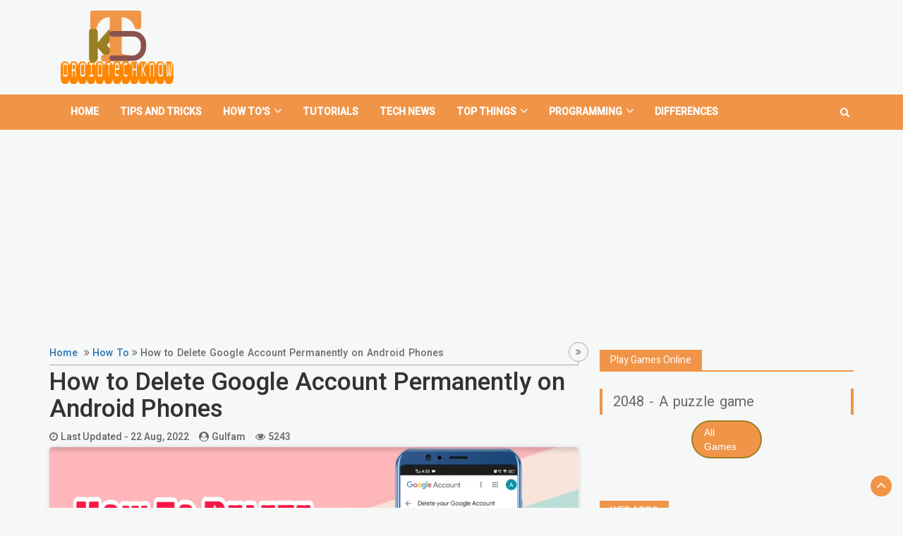

--- FILE ---
content_type: text/html; charset=UTF-8
request_url: https://droidtechknow.com/how-to/how-to-delete-google-account-permanently-on-android-phones/
body_size: 24415
content:
<!DOCTYPE html>
<html lang="en">
<head>
<!-- Link page description -->
<title>How to Delete Google Account Permanently on Android Phones</title>
<meta name="robots" content="index, follow, max-snippet:-1, max-video-preview:-1, max-image-preview:large" />
<meta name="description" content="In this article, we are going to showcase an easy and simple way to delete your Gmail account on Android phones." />
<meta name="keywords" content="account, delete, delete gmail, delete gmail account, delete gmail account permanently, delete gmail permanently, delete google account, delete google account from android, delete google account permanently, email id delete, gmail, gmail account delete, google, google account, google account delete">
<link rel="canonical" href="https://droidtechknow.com/how-to/how-to-delete-google-account-permanently-on-android-phones/" />
<meta charset="utf-8" />
<meta name="viewport" content="width=device-width, initial-scale=1" />
<meta property="fb:app_id" content="457850677885538" />
<meta property="og:type" content="article" />
<meta property="og:locale" content="en_US" />
<meta property="og:title" content="How to Delete Google Account Permanently on Android Phones" />
<meta property="og:description" content="In this article, we are going to showcase an easy and simple way to delete your Gmail account on Android phones." />
<meta property="og:url" content="https://droidtechknow.com/how-to/how-to-delete-google-account-permanently-on-android-phones/" />
<meta property="og:site_name" content="DroidTechKnow" />
<meta property="og:image" content="https://droidtechknow.com/how-to/how-to-delete-google-account-permanently-on-android-phones/images/delete-google-account-permanently-main.jpg" />
<meta property="og:image:width" content="1920" />
<meta property="og:image:height" content="1079" />
<meta property="og:image:alt" content="delete-google-account-permanently"/>
<meta name="twitter:card" content="summary_large_image" />
<meta name="twitter:title" content="How to Delete Google Account Permanently on Android Phones" />
<meta name="twitter:description" content="In this article, we are going to showcase an easy and simple way to delete your Gmail account on Android phones." />
<meta name="twitter:image" content="https://droidtechknow.com/how-to/how-to-delete-google-account-permanently-on-android-phones/images/delete-google-account-permanently-main.jpg" />
<meta name="twitter:site" content="@DroidTechKnow" />
<meta name="twitter:domain" content="droidtechknow.com" />
<meta property="article:section" content="how-to" />
<meta property="article:published_time" content="2022-08-21T21:55:16.657+00:00" />
<meta property="article:modified_time" content="2022-08-21T21:55:16.657+00:00" />
<meta property="article:author" content="Gulfam" />

<script type='application/ld+json'>
{
    "@context": "https://schema.org",
    "@graph": [
        {
            "@type": "Organization",
            "@id": "https://droidtechknow.com/#organization",
            "name": "DroidTechKnow",
            "url": "https://droidtechknow.com/",
            "sameAs": [
                "https://facebook.com/droidtechknow",
                "https://twitter.com/droidtechknow",
                "https://instagram.com/droidtechknow",
                "https://youtube.com/droidtechknow",
                "https://pinterest.com/droidtechknow",
                "https://www.droidtechknow.tumblr.com/"
            ],
            "logo": {
                "@type": "ImageObject",
                "@id": "https://droidtechknow.com/#logo",
                "inLanguage": "en-US",
                "url": "https://droidtechknow.com/images/logo.png",
                "caption": "DroidTechKnow",
                "width": 443,
                "height": 287
            }
        },
        {
            "@type": "WebSite",
            "@id": "https://droidtechknow.com/#website",
            "url": "https://droidtechknow.com/",
            "name": "DroidTechKnow",
            "description": "Explore Android tutorials, root guides, tech tips, troubleshooting help, and coding resources on DroidTechknow.",
            "publisher": {
                "@id": "https://droidtechknow.com/#organization"
            },
            "inLanguage": "en-US",
            "potentialAction": {
                "@type": "SearchAction",
                "target": "https://droidtechknow.com/search?query={search_term_string}",
                "query-input": "required name=search_term_string"
            }
        },
        {
            "@type": "BreadcrumbList",
            "@id": "https://droidtechknow.com/how-to/how-to-delete-google-account-permanently-on-android-phones/#breadcrumb",
            "itemListElement": [
                {
                    "@type": "ListItem",
                    "position": 1,
                    "name": "Home",
                    "item": "https://droidtechknow.com/"
                },
                {
                    "@type": "ListItem",
                    "position": 2,
                    "name": "How To",
                    "item": "https://droidtechknow.com/how-to/"
                },
                {
                    "@type": "ListItem",
                    "position": 3,
                    "name": "How To Delete Google Account Permanently On Android Phones",
                    "item": "https://droidtechknow.com/how-to/how-to-delete-google-account-permanently-on-android-phones/"
                }
            ]
        },
        {
            "@type": "WebPage",
            "@id": "https://droidtechknow.com/how-to/how-to-delete-google-account-permanently-on-android-phones/#webpage",
            "url": "https://droidtechknow.com/how-to/how-to-delete-google-account-permanently-on-android-phones",
            "name": "How to Delete Google Account Permanently on Android Phones",
            "isPartOf": {
                "@id": "https://droidtechknow.com/#website"
            },
            "breadcrumb": {
                "@id": "https://droidtechknow.com/how-to/how-to-delete-google-account-permanently-on-android-phones/#breadcrumb"
            },
            "description": "In this article, we are going to showcase an easy and simple way to delete your Gmail account on Android phones.",
            "inLanguage": "en-US"
        },
        {
            "@type": "ImageObject",
            "@id": "https://droidtechknow.com/how-to/how-to-delete-google-account-permanently-on-android-phones/#primaryimage",
            "url": "https://droidtechknow.com/how-to/how-to-delete-google-account-permanently-on-android-phones/images/delete-google-account-permanently-main.jpg",
            "caption": "How to Delete Google Account Permanently on Android Phones"
        },
        {
            "@type": "Article",
            "@id": "https://droidtechknow.com/how-to/how-to-delete-google-account-permanently-on-android-phones/#article",
            "headline": "How to Delete Google Account Permanently on Android Phones",
            "description": "In this article, we are going to showcase an easy and simple way to delete your Gmail account on Android phones.",
            "datePublished": "2022-08-21T21:55:16.657+00:00",
            "dateModified": "2022-08-21T21:55:16.657+00:00",
            "publisher": {
                "@id": "https://droidtechknow.com/#organization"
            },
            "image": {
                "@id": "https://droidtechknow.com/how-to/how-to-delete-google-account-permanently-on-android-phones/#primaryimage"
            },
            "mainEntityOfPage": {
                "@id": "https://droidtechknow.com/how-to/how-to-delete-google-account-permanently-on-android-phones/#webpage"
            },
            "keywords": "account, delete, delete gmail, delete gmail account, delete gmail account permanently, delete gmail permanently, delete google account, delete google account from android, delete google account permanently, email id delete, gmail, gmail account delete, google, google account, google account delete",
            "articleSection": "how-to",
            "copyrightYear": "2026",
            "copyrightHolder": {
                "@id": "https://droidtechknow.com/#organization"
            },
            "author": {
                "@id": "https://droidtechknow.com/#person-gulfam"
            },
            "inLanguage": "en-US"
        },
        {
            "@type": "Person",
            "@id": "https://droidtechknow.com/#person-gulfam",
            "name": "Gulfam",
            "url": "https://droidtechknow.com/"
        }
    ]
}
</script>
<!--Link css files-->
<!-- preload -->
<link rel="preload" href="/images/logo.png" as="image" type="image/png" />
<!-- WOT -->
<meta name="wot-verification" content="de42157b5fe17f216d10" />
<!-- bing verification -->
<meta name="msvalidate.01" content="B8DD22806416079F41067B4C8FC64DDD" />
<!-- broweser Tab logo -->
<link rel="icon" href="/images/favicon.ico" />
<!-- Google varification -->
<meta name="google-site-verification" content="24IQ6c3dL7oVILiICeQvYZaJEjrKDCAxHALHbXOrvRE" />

<meta name="verify-admitad" content="a9808981d3" />
<link rel="preload" href="https://cdnjs.cloudflare.com/ajax/libs/twitter-bootstrap/3.3.7/css/bootstrap.min.css" as="style" onload="this.onload=null;this.rel='stylesheet'">
<noscript>
  <link rel="stylesheet" href="https://cdnjs.cloudflare.com/ajax/libs/twitter-bootstrap/3.3.7/css/bootstrap.min.css">
</noscript>
<link rel="stylesheet" href="https://cdn.jsdelivr.net/gh/GulfamAnsari/assets@v8.2/style.css">

<!-- Google ads -->
<script async rel="preload" as="script" src="//pagead2.googlesyndication.com/pagead/js/adsbygoogle.js"></script>
<script>
  (adsbygoogle = window.adsbygoogle || []).push({
    google_ad_client: "ca-pub-4047152613078439",
    enable_page_level_ads: true
  });
</script>
<script>

window.onload = function() {
    let jQueryScript = document.createElement('script');
    jQueryScript.src = 'https://cdnjs.cloudflare.com/ajax/libs/jquery/3.1.1/jquery.min.js';
    jQueryScript.defer = true;
    document.body.appendChild(jQueryScript);
    jQueryScript.onload = function() {
        jQuery.event.special.touchstart = {
            setup: function(_, ns, handle) {
            this.addEventListener('touchstart', handle, {
                passive: !ns.includes('noPreventDefault')
            });
            }
        };
        jQuery.event.special.touchmove = {
            setup: function(_, ns, handle) {
                this.addEventListener('touchmove', handle, {
                    passive: !ns.includes('noPreventDefault')
                });
            }
        };
        var app = {
            init: function() {
                window.addEventListener('scroll', function() {
                    if (window.__he == undefined) {
                        app.load();
                    }
                });
                window.addEventListener('mousemove', function() {
                    if (window.__he == undefined) {
                        app.load();
                    }
                });
            },
            load: function() {
                var script = document.createElement('script');
                script.src = 'https://cdn.jsdelivr.net/gh/GulfamAnsari/assets@v8.6/myJavaScript.js';
                script.defer = true;
                document.body.appendChild(script);
                script.onload = function() {
                    window['__he'] = true;
                    createScript("https://cdnjs.cloudflare.com/ajax/libs/twitter-bootstrap/3.3.7/js/bootstrap.min.js");
                }
                window['__he'] = true;
            },
            beforeLoad: function() {


                ///////////***************************************************///////////
                ///////////**** Lazy loading of scripts And Images ************///////////
                ///////////***************************************************///////////

                $(document).ready(function () {
                let script = document.createElement("script");
                script.async = true;
                script.src =
                    "https://cdnjs.cloudflare.com/ajax/libs/lazysizes/4.1.8/lazysizes.min.js";
                document.body.appendChild(script);
                });

                $(document).on('lazyloaded', (e) => {
                let lazyLoadScriptsIds = ["disques_loading", "shrethis_loading", "subscribe_loading", "comment_count_loading", "facebook_loading", "youtube_video_loading"];
                if (lazyLoadScriptsIds.includes(e.target.id)) {
                    // For JS Loading
                    loadLazyScript(e.target);
                    e.target.remove();
                } else {
                    e.target.classList.remove("shimmer");
                }
                });

                /**
                 * This function create a script tag and append it to the head of the HTML
                 * @param {*} url 
                 * @param {*} id 
                 * @param {*} date 
                 */
                createScript = (url, id = null, attr = null) => {
                var s = document.createElement('script');
                s.type = 'text/javascript';
                s.async = true;
                s.src = url;
                if (id) { s.id = id }
                if (attr) { s.setAttribute(attr.name, attr.value) }
                var x = document.getElementsByTagName('script')[0];
                x.parentNode.insertBefore(s, x);
                }


                function loadLazyScript(el) {
                switch (el.id) {
                    case 'disques_loading':
                    createScript('https://droidtechknow.disqus.com/embed.js', null, { name: 'data-timestamp', value: +new Date() });
                    el.remove();
                    break;

                    case 'shrethis_loading':
                    createScript('//platform-api.sharethis.com/js/sharethis.js#property=5b103b99bf48ed0011ba90ff&product=inline-share-buttons');
                    el.remove();
                    break;

                    case 'subscribe_loading':
                    createScript('//s3.amazonaws.com/downloads.mailchimp.com/js/mc-validate.js');
                    el.remove();
                    break;

                    case 'comment_count_loading':
                    createScript('//droidtechknow.disqus.com/count.js', 'dsq-count-scr'); // count
                    // window.dojoRequire(["mojo/signup-forms/Loader"], function (L) { L.start({ "baseUrl": "mc.us17.list-manage.com", "uuid": "323fd7f0a90ffc8149a532d5a", "lid": "1c803f5cfa", "uniqueMethods": true }) })
                    el.remove();
                    break;

                    case 'facebook_loading':
                    (function (d, s, id) {
                        var js, fjs = d.getElementsByTagName(s)[0];
                        if (d.getElementById(id)) return;
                        js = d.createElement(s);
                        js.id = id;
                        js.src = 'https://connect.facebook.net/en_GB/sdk.js#xfbml=1&version=v3.0&appId=457850677885538&autoLogAppEvents=1';
                        fjs.parentNode.insertBefore(js, fjs);
                    }(document, 'script', 'facebook-jssdk'));

                    // fox notification
                    // createScript('//cdn.foxpush.net/sdk/foxpush_SDK_min.js');
                    // google transalagion
                    createScript('//translate.google.com/translate_a/element.js?cb=googleTranslateElementInit');
                    el.remove();
                    break;
                    case 'youtube_video_loading':
                    var videoContainer = document.getElementById('videoContainer');
                    videoContainer.innerHTML = `<iframe src="https://www.youtube.com/embed/1EBONHDcV28" frameborder="0" allow="accelerometer; encrypted-media; gyroscope; picture-in-picture" allowfullscreen></iframe>`;
                    el.remove();
                    break;

                    default:
                    break;
                }
                }
                ///////////********* End ************///////////
            }
        };
        app.beforeLoad();
        app.init();
    }
}


</script></head>
<body data-spy="scroll" data-target=".navbar" data-offset="50">
	<!--Header-->
<header class="container" id="myNavbar2">
	<div class="col-lg-3 logo">
		<a href="/" title="Anroid Root, Tutorials, Reviews and Trick">
			<img class="img-center img img-responsive lazyload" width="443" height="287" alt="DroidTechKnow" title="DroidTechKnow" src="/images/logo.png"></img>
		</a>
	</div>
</header>
<!--Navigation bar-->
<nav class="navbar navbar-inverse">
	<div class="container">
		<div class="navbar-header text-center">
			<button type="button" class="navbar-toggle" aria-label="search" id="searchButton" onclick="addSerachEventListner()" name="search">
				<span class="fa fa-search"></span>
			</button>
			<button style="float:left" type="button" aria-label="toggle-navbar" name="toggle-manu" class="navbar-toggle" data-toggle="collapse" data-target="#myNavbar">
				<span class="fa fa-bars"></span>
			</button>
		</div>
		<div>
			<div class="collapse navbar-collapse" id="myNavbar">
				<ul class="nav navbar-nav">
					<li><a href="/" title="Home">home</a></li>
					<li><a href="/tips-and-tricks/" title="Tips and Tricks">Tips and tricks</a></li>
					<li class="dropdown"><a href="/how-to/" class="dropbtn" title="How to's">How To's <i data-toggle="dropdown" class=" dropdown-toggle fa fa-angle-down menu-down-arrow" style="font-size:125%;padding:0 0px 0 5px" aria-hidden="true"></i></a>
						<div class="dropdown-content dropdown-menu">
							<a href="/how-to/twrp/" title="TWRP">Twrp</a>
							<a href="/how-to/official-firmware/" title="Official Firmware">Official Firmware</a>
							<a href="/how-to/bootloader/" title="Bootloader">Bootloader</a>
							<a href="/how-to/fix/" title="Fix">Fix</a>
						</div>
					</li>
					<li><a href="/tutorials/" title="Tutorials">Tutorials</a></li>
					<li><a href="/news/" title="News">Tech News</a></li>
					<li class="dropdown"><a href="/top-things/" class="dropbtn" title="Top Things">Top Things <i data-toggle="dropdown" class=" dropdown-toggle fa fa-angle-down menu-down-arrow" style="font-size:125%;padding:0 0px 0 5px" aria-hidden="true"></i></a>
						<div class="dropdown-content dropdown-menu">
							<a href="/top-things/best-buy/" title="Best Buy">Best Buy</a>
							<a href="/top-things/alternatives/" title="Best Alternative">Best Alternatives</a>
						</div>
					</li>
					<li class="dropdown"><a href="/programming/" title="Programming" class="dropbtn">Programming<i data-toggle="dropdown" class=" dropdown-toggle fa fa-angle-down menu-down-arrow" style="font-size:125%;padding:0 0px 0 5px" aria-hidden="true"></i></a>
						<div class="dropdown-content dropdown-menu">
							<a href="/programming/linux/" title="Linux">Linux</a>
							<a href="/programming/algorithms/" title="Algorithms">Algorithms</a>
							<a href="/programming/data-structure/" title="Data Structure">Data Structure</a>
						</div>
					</li>
					<li><a href="/differences/" title="Differences">Differences</a></li>
				</ul>
				<ul class="nav navbar-nav navbar-right">
					<li><button id="searchButton2" aria-label="search" onclick="addSerachEventListner()"><span class="fa fa-search"></span></button></li>
				</ul>
			</div>
		</div>
	</div>
	<!--Search Box-->
	<div class="searchBox" id="searchForm">
		<form class="form-inline search-form" method="get" action="/search.php">
			<span id="search-close" class="search-close fa fa-close"></span>
			<div class="form-group">
				<input type="text" class="seach-input form-control" name="query" id="search" placeholder="Search In Articles">
				<button id="search-button"><i class="fa fa-search"></i></button>
			</div>
			<div id="queryResult">
			</div>
		</form>

	</div>
</nav>
<!-- Google Ads -->
<div id="nav" style="margin: 8px auto;">
	<ins class="adsbygoogle" style="display:flex; justify-content: center" data-ad-client="ca-pub-4047152613078439" data-ad-slot="5144709689" data-ad-format="auto" data-full-width-responsive="true"></ins>
</div>
<script>
     (adsbygoogle = window.adsbygoogle || []).push({});
</script><section style="position: relative;" class="container">
	<div class="row"><article class="col-sm-8">
  <!--article title and views-->
  <!--article views-->
    <p class="pageNavigation"><a href='/'>Home</a>
        <!-- Sidebar slider -->
        <span id="slideLeft" class="fa fa-angle-double-right sidebarSlide" onclick="slideLeftRight('slideLeft')"></span>
        <span id="slideRight" class="fa fa-angle-double-left sidebarSlide" onclick="slideLeftRight('slideRight')"></span>
    <i style="margin: 0 4px" class="fa fa-angle-double-right"></i><a href=//droidtechknow.com/how-to/>How To</a><i style="margin: 0 4px" class="fa fa-angle-double-right"></i><span id="articlePageTitle" style="text-decoration:none;color:#707070">How to Delete Google Account Permanently on Android Phones</span></p>  <!-- Article start -->
  <div class="post-single clearfix">
    <h1>How to Delete Google Account Permanently on Android Phones</h1>
    <div class="articleMeta">
    <span class="time"><i class="fa fa-clock-o" style="padding-right: 4px;"></i>Last Updated - <span class="updatedDate">22 Aug, 2022</span></span>
    <span class="user"><i class="fa fa-user-circle" style="padding-right: 4px;"></i><span class="author">Gulfam</span></span>
    <span class="viewsEye"><i class="fa fa-eye" style="padding-right: 4px;"></i><span class="views">5243</span></span>
</div>    <!-- article body -->
    <div class="post-entry">
      <div class="featured-image">
        <figure>
          <a href="images/delete-google-account-permanently.jpg"><img style="margin: auto; display: flex" class="img img-responsive lazyload shimmer" data-src="images/delete-google-account-permanently.jpg" alt="delete google account permanently" src="data:image/svg+xml,<svg xmlns='http://www.w3.org/2000/svg' viewBox='0 0 2334 1312'></svg>" width="2334" height="1312"></a>
          <figcaption>How to Delete Google Account Permanently on Android Phones</figcaption>
        </figure>
      </div>
      <div class="featureShareAndComment">
    <div class="feature-share">
        <span class="shareText"><i class="fa fa-share-alt"></i>Share</span>
        <a aria-label="Share on Facebook" rel="noopener" style="background-color: #2d5f9a;padding: 8px 14px 8px 14px" class="featureShare" target="_blank" href="https://www.facebook.com/sharer.php?u=https://droidtechknow.com/how-to/how-to-delete-google-account-permanently-on-android-phones/"><span class="fa fa-facebook"></span></a>
        <a aria-label="Share on Twitter" rel="noopener" style="background-color: #53c7ff;padding: 8px 11px 8px 11px" class="featureShare" target="_blank" href="https://twitter.com/share?url=https://droidtechknow.com/how-to/how-to-delete-google-account-permanently-on-android-phones/"><span class="fa fa-twitter"></span></a>
        <a aria-label="Share on WhatsApp" rel="noopener" id="whatsapp-share" style="background-color: #25d366;padding: 8px 11px 8px 11px" class="featureShare" target="_blank" href="https://web.whatsapp.com/send?text=https://droidtechknow.com/how-to/how-to-delete-google-account-permanently-on-android-phones/"><span class="fa fa-whatsapp"></span></a>
        <a aria-label="Share on others" style="background-color: #95D03A;padding: 8px 13px 8px 12px" class="featureShare" href="#shareButtons"><span class="fa fa-plus"></span></a>
    </div>
    <div class="feature-comment">
        <!--comment count-->
<span id="comment_count_loading" class="lazyload"></span>
<i  style="padding:0px 2px 8px 15px;font-weight:500" class="fa fa-comments-o" aria-hidden="true"></i>
<span style="font-weight:500;font-size:15px;color:#707070" class="disqus-comment-count" data-disqus-url="https://droidtechknow.com/how-to/how-to-delete-google-account-permanently-on-android-phones/#disqus_thread"></span>
    </div>
</div>
<div style="margin: 8px auto;" id="below-featured-share"></div>

<script>
    window.mobileAndTabletCheck = function() {
        let check = false;
        (function(a) {
            if (/(android|bb\d+|meego).+mobile|avantgo|bada\/|blackberry|blazer|compal|elaine|fennec|hiptop|iemobile|ip(hone|od)|iris|kindle|lge |maemo|midp|mmp|mobile.+firefox|netfront|opera m(ob|in)i|palm( os)?|phone|p(ixi|re)\/|plucker|pocket|psp|series(4|6)0|symbian|treo|up\.(browser|link)|vodafone|wap|windows ce|xda|xiino|android|ipad|playbook|silk/i.test(a) || /1207|6310|6590|3gso|4thp|50[1-6]i|770s|802s|a wa|abac|ac(er|oo|s\-)|ai(ko|rn)|al(av|ca|co)|amoi|an(ex|ny|yw)|aptu|ar(ch|go)|as(te|us)|attw|au(di|\-m|r |s )|avan|be(ck|ll|nq)|bi(lb|rd)|bl(ac|az)|br(e|v)w|bumb|bw\-(n|u)|c55\/|capi|ccwa|cdm\-|cell|chtm|cldc|cmd\-|co(mp|nd)|craw|da(it|ll|ng)|dbte|dc\-s|devi|dica|dmob|do(c|p)o|ds(12|\-d)|el(49|ai)|em(l2|ul)|er(ic|k0)|esl8|ez([4-7]0|os|wa|ze)|fetc|fly(\-|_)|g1 u|g560|gene|gf\-5|g\-mo|go(\.w|od)|gr(ad|un)|haie|hcit|hd\-(m|p|t)|hei\-|hi(pt|ta)|hp( i|ip)|hs\-c|ht(c(\-| |_|a|g|p|s|t)|tp)|hu(aw|tc)|i\-(20|go|ma)|i230|iac( |\-|\/)|ibro|idea|ig01|ikom|im1k|inno|ipaq|iris|ja(t|v)a|jbro|jemu|jigs|kddi|keji|kgt( |\/)|klon|kpt |kwc\-|kyo(c|k)|le(no|xi)|lg( g|\/(k|l|u)|50|54|\-[a-w])|libw|lynx|m1\-w|m3ga|m50\/|ma(te|ui|xo)|mc(01|21|ca)|m\-cr|me(rc|ri)|mi(o8|oa|ts)|mmef|mo(01|02|bi|de|do|t(\-| |o|v)|zz)|mt(50|p1|v )|mwbp|mywa|n10[0-2]|n20[2-3]|n30(0|2)|n50(0|2|5)|n7(0(0|1)|10)|ne((c|m)\-|on|tf|wf|wg|wt)|nok(6|i)|nzph|o2im|op(ti|wv)|oran|owg1|p800|pan(a|d|t)|pdxg|pg(13|\-([1-8]|c))|phil|pire|pl(ay|uc)|pn\-2|po(ck|rt|se)|prox|psio|pt\-g|qa\-a|qc(07|12|21|32|60|\-[2-7]|i\-)|qtek|r380|r600|raks|rim9|ro(ve|zo)|s55\/|sa(ge|ma|mm|ms|ny|va)|sc(01|h\-|oo|p\-)|sdk\/|se(c(\-|0|1)|47|mc|nd|ri)|sgh\-|shar|sie(\-|m)|sk\-0|sl(45|id)|sm(al|ar|b3|it|t5)|so(ft|ny)|sp(01|h\-|v\-|v )|sy(01|mb)|t2(18|50)|t6(00|10|18)|ta(gt|lk)|tcl\-|tdg\-|tel(i|m)|tim\-|t\-mo|to(pl|sh)|ts(70|m\-|m3|m5)|tx\-9|up(\.b|g1|si)|utst|v400|v750|veri|vi(rg|te)|vk(40|5[0-3]|\-v)|vm40|voda|vulc|vx(52|53|60|61|70|80|81|83|85|98)|w3c(\-| )|webc|whit|wi(g |nc|nw)|wmlb|wonu|x700|yas\-|your|zeto|zte\-/i.test(a.substr(0, 4))) check = true;
        })(navigator.userAgent || navigator.vendor || window.opera);
        return check;
    };
    if (mobileAndTabletCheck()) {
        let href = document.getElementById("whatsapp-share").href;
        document.getElementById("whatsapp-share").href = href.split("https://web.whatsapp.com/").join("whatsapp://");
    }
</script>      <p>We all have multiple Google accounts for different purposes. Due to this, when we are going to actually use the Google services like contacts, we forgot which Google account we used while importing or saving the contacts. Now, this seems to be very frustrating if you select the wrong email address.</p>
      <p>So to skip these kinds of mistakes, the best option is to get rid of unwanted Google emails to make your life easier. In this article, we are going to showcase an easy and simple way to delete your Gmail account on Android phones.</p>
      <div id="content_container">
        <p class="content_title">Contents <span class="content_toggle">[<a id="toggle_content_toggle">hide</a>]</span></p>
        <ol class="content_list" id="toggle_content_list">
          <li><a href="#StepstoDeleteGoogleAccountPermanentlyonAndroid">Steps to Delete Google Account Permanently on Android</a></li>
        </ol>
      </div><br>
      <h2 class="subHeading-with-border" id="StepstoDeleteGoogleAccountPermanentlyonAndroid">Steps to Delete Google Account Permanently on Android</h2>
      <ol class="order-large-list">
        <li>
          <p>The first step is to open any web browser like Chrome and open <a href="https://google.com" target="_blank">google.com</a>
        </li>
        <li>
          <p>Next, log in to your Google Account with your credentials.</p>
        </li>
        <li>
          <p>On successful login, you will see a profile logo on the top-right corner of the page. Clickthat logo icon andtab on the “<code>Manage Your Google Account</code>“.<br>
            <a href="images/manage-your-google-account.jpg"><img style="margin: auto; display: flex" class="img img-responsive lazyload shimmer" data-src="images/manage-your-google-account.jpg" alt="Manage your google account setting" src="data:image/svg+xml,<svg xmlns='http://www.w3.org/2000/svg' viewBox='0 0 350 500'></svg>" width="350" height="500"></a>
        </li>
        <li>
          <p>Under the Manage setting, select the “<code>Data and Privacy</code>” tab.</p>
        </li>
        <li>
          <p>Now scroll down at the bottom and click on the “<code>Delete your google account</code>“.<br>
            <a href="images/delete-google-account.jpg"><img style="margin: auto; display: flex" class="img img-responsive lazyload shimmer" data-src="images/delete-google-account.jpg" alt="Delete google account" src="data:image/svg+xml,<svg xmlns='http://www.w3.org/2000/svg' viewBox='0 0 350 500'></svg>" width="350" height="500"></a>
        </li>
        <li>
          <p>Once you click on Delete your google account, Google asks you to enter the password for re-verification. So enter the password again and click on next.<br>
            <a href="images/re-verification.jpg"><img style="margin: auto; display: flex" class="img img-responsive lazyload shimmer" data-src="images/re-verification.jpg" alt="re-verification for delete your google account" src="data:image/svg+xml,<svg xmlns='http://www.w3.org/2000/svg' viewBox='0 0 350 500'></svg>" width="350" height="500"></a>
        </li>
        <li>
          <p>Once you click on the next button, you will see a screen where you can download your complete google data if you want. Just click on <code>download your data</code>.<br>
            <a href="images/download-your-data.jpg"><img style="margin: auto; display: flex" class="img img-responsive lazyload shimmer" data-src="images/download-your-data.jpg" alt="Download gmail data" src="data:image/svg+xml,<svg xmlns='http://www.w3.org/2000/svg' viewBox='0 0 350 500'></svg>" width="350" height="500"></a>
        </li>
        <li>
          <p>If you don’t wish to download your data then scroll down to the bottom. Accept Google terms and click on the <code>Delete account</code>button.</p>
        </li>
      </ol>
      <p>That’s it, now your Google account will be deleted after 24 hours.</p>
      <p>For a more detailed view, watch out the below video on how to Delete Gmail Account permanently on Android.</p>
      <div class="youtube-player" data-id="pA2roZ_SM6w"></div>
    </div>
    <!-- article body end -->

  </div><!-- .post-single -->

  <!-- end article -->


    <!--Youtube API-->
    <script>
      /* Light YouTube Embeds by @labnol */
      /* Web: http://labnol.org/?p=27941 */

      document.addEventListener("DOMContentLoaded",
        function() { 
          var div, n,
            v = document.getElementsByClassName("youtube-player");
          for (n = 0; n < v.length; n++) {
            div = document.createElement("div");
            div.setAttribute("data-id", v[n].dataset.id);
            div.innerHTML = labnolThumb(v[n].dataset.id);
            div.onclick = labnolIframe;
            v[n].appendChild(div);
          }
        });

      function labnolThumb(id) {
        var thumb = '<img src="https://i.ytimg.com/vi/ID/hqdefault.jpg">',
          play = '<div class="play"></div>';
        return thumb.replace("ID", id) + play;
      }

      function labnolIframe() {
        var iframe = document.createElement("iframe");
        var embed = "https://www.youtube.com/embed/ID?autoplay=1";
        iframe.setAttribute("src", embed.replace("ID", this.dataset.id));
        iframe.setAttribute("frameborder", "0");
        iframe.setAttribute("allowfullscreen", "1");
        this.parentNode.replaceChild(iframe, this);
      }
    </script>
  <!--share-->
  <!-- Next and Previous articles -->

<!-- article tags -->
<div class="tags-container" style="margin:14px 0px 20px 0px;">
	<span class="tags-starter">#</span>
	<span class="entry-tags">
					<a onclick="ga('send', 'event', 'WEBSITE', 'ARTICLE_HASHTAGS', 'account')" href="https://droidtechknow.com/search.php?tag=account" rel="tag">Account</a>
					<a onclick="ga('send', 'event', 'WEBSITE', 'ARTICLE_HASHTAGS', 'delete')" href="https://droidtechknow.com/search.php?tag=delete" rel="tag">Delete</a>
					<a onclick="ga('send', 'event', 'WEBSITE', 'ARTICLE_HASHTAGS', 'delete gmail')" href="https://droidtechknow.com/search.php?tag=delete gmail" rel="tag">Delete Gmail</a>
					<a onclick="ga('send', 'event', 'WEBSITE', 'ARTICLE_HASHTAGS', 'delete gmail account')" href="https://droidtechknow.com/search.php?tag=delete gmail account" rel="tag">Delete Gmail Account</a>
					<a onclick="ga('send', 'event', 'WEBSITE', 'ARTICLE_HASHTAGS', 'delete gmail account permanently')" href="https://droidtechknow.com/search.php?tag=delete gmail account permanently" rel="tag">Delete Gmail Account Permanently</a>
					<a onclick="ga('send', 'event', 'WEBSITE', 'ARTICLE_HASHTAGS', 'delete gmail permanently')" href="https://droidtechknow.com/search.php?tag=delete gmail permanently" rel="tag">Delete Gmail Permanently</a>
					<a onclick="ga('send', 'event', 'WEBSITE', 'ARTICLE_HASHTAGS', 'delete google account')" href="https://droidtechknow.com/search.php?tag=delete google account" rel="tag">Delete Google Account</a>
					<a onclick="ga('send', 'event', 'WEBSITE', 'ARTICLE_HASHTAGS', 'delete google account from android')" href="https://droidtechknow.com/search.php?tag=delete google account from android" rel="tag">Delete Google Account From Android</a>
					<a onclick="ga('send', 'event', 'WEBSITE', 'ARTICLE_HASHTAGS', 'delete google account permanently')" href="https://droidtechknow.com/search.php?tag=delete google account permanently" rel="tag">Delete Google Account Permanently</a>
					<a onclick="ga('send', 'event', 'WEBSITE', 'ARTICLE_HASHTAGS', 'email id delete')" href="https://droidtechknow.com/search.php?tag=email id delete" rel="tag">Email Id Delete</a>
					<a onclick="ga('send', 'event', 'WEBSITE', 'ARTICLE_HASHTAGS', 'gmail')" href="https://droidtechknow.com/search.php?tag=gmail" rel="tag">Gmail</a>
					<a onclick="ga('send', 'event', 'WEBSITE', 'ARTICLE_HASHTAGS', 'gmail account delete')" href="https://droidtechknow.com/search.php?tag=gmail account delete" rel="tag">Gmail Account Delete</a>
					<a onclick="ga('send', 'event', 'WEBSITE', 'ARTICLE_HASHTAGS', 'google')" href="https://droidtechknow.com/search.php?tag=google" rel="tag">Google</a>
					<a onclick="ga('send', 'event', 'WEBSITE', 'ARTICLE_HASHTAGS', 'google account')" href="https://droidtechknow.com/search.php?tag=google account" rel="tag">Google Account</a>
					<a onclick="ga('send', 'event', 'WEBSITE', 'ARTICLE_HASHTAGS', 'google account delete')" href="https://droidtechknow.com/search.php?tag=google account delete" rel="tag">Google Account Delete</a>
			</span>
</div>


<!-- author -->
        <div id="about-the-author">
            <p style="margin: 12px 0; font-size: 2.2rem; color: rgb(51, 51, 51);">About The Author</p>
            <div class="bio-box">
                <img class="img img-responsive authorBio lazyload" alt="author photo" data-src="/images/author/gulfam.png" src="[data-uri]" />
                <div class="bio">
                    <p class="name" style="color: rgb(51, 51, 51); margin: 4px 0">Gulfam Ansari</p>
                    <p class="des">A code lover, who also love to write about gadgets and new technologies.</p>
                    <a aria-label="Author linkedin profile" rel="noopener" target="_blank" class="authorLinkdin" href="https://www.linkedin.com/in/gulfam-ansari-63a710127/"><span class="fa fa-linkedin"></span></a>
                                            </div>
            </div>
        </div>
        
<!-- Was This helpful feedback form -->
<div class="support-feedback no-js">
    <div class="support-feedback-screen feedback-screen-query" id="feedback-from-page">
        <p class="was-this-article-helpful"><i class="fa fa-pencil"></i> Was this article helpful?</p>
        <ul class="query-buttons button-list">
            <li class="query-button">
                <input type="radio" name="feedback-query" id="feedback-query-yes" value="yes" />
                <label for="feedback-query-yes" class="btn btn-outline btn-yes">Yes, thanks!</label>
            </li>
            <li class="query-button">
                <input type="radio" name="feedback-query" id="feedback-query-no" value="no" />
                <label for="feedback-query-no" class="btn btn-outline btn-no">Not really</label>
            </li>
        </ul>
    </div>
    <div id="yes-feedback-submission" class="support-feedback-screen feedback-screen-dark support-feedback-affirm support-feedback-info">
        <h3>Great!</h3>
        <p>Thanks for letting us know.</p>
        <button class="button-close feedback-close">x</button>
    </div>
    <div id="no-feedback-submission" class="support-feedback-screen feedback-screen-dark feedback-screen-negative support-feedback-details">
        <h3 class="hide-without-js">We&rsquo;re sorry.</h3>
        <p>Please let us know what would make this better.</p>
        <div class="feedback-negative-radio-box" id="feedback-negative-radio-box">
            <input type="radio" value="confusing or wrong" name="feedback-negative-option">The information is confusing or wrong<br>
            <input type="radio" value="This is not the information that I was looking for" name="feedback-negative-option">This is not the information that I was looking for<br>
            <input type="radio" name="feedback-negative-option" value="Solution did not work">Solution did not work<br>
            <input type="radio" name="feedback-negative-option" value="Too long">Too long<br>
            <input type="radio" name="feedback-negative-option" value="Other">Other<br>
        </div>
        <textarea id="support-feedback-comment" class="support-feedback-comment" name="support-feedback-comment" placeholder="We are sorry about that! How can we improve?"></textarea>
        <ul class="detail-buttons button-list">
            <li><button id="skip-this" class="detail-buttons-skip">Skip This</button></li>
            <li><button id="send-feedback" class="detail-buttons-send btn btn-primary-variant">Send Feedback</button></li>
        </ul>
        <button class="button-close feedback-close">x</button>
    </div>
    <div id="thank-you-feedback" class="support-feedback-screen feedback-screen-dark feedback-screen-negative support-feedback-deny support-feedback-info">
        <h3>Got it.</h3>
        <p>Thanks for letting us know.</p>
        <button class="button-close feedback-close">x</button>
    </div>
    <div id="feedback-error" class="support-feedback-screen feedback-screen-dark feedback-screen-negative support-feedback-deny support-feedback-info">
        <h3>Opps</h3>
        <p id="feedback-error-text">Something went wrong. Please try again.</p>
        <button class="button-close feedback-close">x</button>
    </div>
</div>

<!-- HORIZONTAL SHARE ad -->
<div style="margin: 8px auto;" id="footer-share-ads"></div>

<!-- Next prev -->
<div class="row" style="margin-top:10px">
	<div class="container-fluid">
						<p class="col-md-6 prev-article-button"><i class="fa fa-long-arrow-left"></i><a id="previous-article" href="/tips-and-tricks/tips-for-starting-your-own-blog/">6 Practical Tips for Starting Your Own Blog</a></p>
					<!-- <p class="col-md-2"></p>  -->
						<p class="col-md-6 next-article-button"><a id="next-article" href="/top-things/best-flight-tracking-apps-for-android-and-iphone/">10 Best Flight Tracking Apps for Android and iPhone</a><i class="fa fa-long-arrow-right"></i></p>
				</div>
</div>

<!--Share buttons functinality-->
<!-- ********************************************** 
This below commened code required if we remove async loading of javascript which is written in myJavascript.js file
 ********************************************** -->
<!-- <script defer src="//platform-api.sharethis.com/js/sharethis.js#property=5b103b99bf48ed0011ba90ff&product=inline-share-buttons"></script> -->
<span id="shrethis_loading" class="lazyload"></span>
<div style="border:solid 1px #ECE9E9;margin:15px 0px 20px 0px;padding: 10px 0;">
	<div class="sharethis-inline-share-buttons"></div>
</div>
<div style="border: solid 1px #ECE9E9;margin: 0 0 5px 0;" id="shareButtons">
	<div class="sharethis-inline-reaction-buttons"></div>
</div>
<!-- multiplex-ads -->
<div style="margin: 8px auto;" id="multiplex"></div>

<!-- Related articles -->
<!-- <script type="text/javascript" src="//s7.addthis.com/js/300/addthis_widget.js#pubid=ra-5b14481011ba671e"></script>
<div class="addthis_relatedposts_inline"></div> -->
<!-- Paypal -->
<!-- <div class="addthis_tipjar_inline"></div> -->  <!--End share-->

  <!--Discuss forum-->
  <div id="disqus_thread"></div>
  <!-- For lazy loading -->
<span id="disques_loading" class="lazyload" ></span>
<!-- ------------------- -->
<div id="disqus_thread"></div>
<!-- ********************************************** 
This below commened code required if we remove async loading of javascript which is written in myJavascript.js file
 ********************************************** -->
<!-- Enable dicuss plugin -->
<!-- <script>
	var d = document,
		s = d.createElement('script');
	s.src = 'https://droidtechknow.disqus.com/embed.js';
	s.setAttribute('data-timestamp', +new Date());
	s.async = true;
	(d.head || d.body).appendChild(s);
</script> -->
<!-- END -->
<noscript>Please enable JavaScript to view the <a href="https://disqus.com/?ref_noscript">comments powered by Disqus.</a></noscript>
<!-- comment count -->
<!-- <script id="dsq-count-scr" src="//droidtechknow.disqus.com/count.js" async></script> -->
<!-- END -->
<!-- <script>
	function() {
		DISQUSWIDGETS.getCount({
			reset: true
		});
	}
</script> -->  <!--end discuss forum-->
</article><aside class="col-sm-4" style="margin:16px 0px 16px 0px">
	
	<!-- Games -->
	<div id="online-games">
		<h2 class="catagoryTitle"><span>Play Games Online</span></h2>
		<ul class="catagory">
			<li><a href="/games/2048/" title="2048">
					<p>2048 - A puzzle game</p>
				</a></li>
		</ul>
		<a class="show-more-apps" title="All Online games" href="/games/">All Games</a>
	</div>

	<!-- Apps -->
	<div id="web-apps" style="margin-top:60px;">
		<h2 class="catagoryTitle"><span>WEB APPS</span></h2>
		<ul class="catagory">
			<li><a href="/apps/notepad-editor/" title="Online Notepad Editor">
					<p>Online Notepad Editor</p>
				</a></li>
			<li><a href="/apps/ip-address-location-finder/" title="IP Address Location Finder">
					<p>IP Address Location Finder</p>
				</a></li>
			<li><a href="/apps/aqi-checker/" title="AQI Checker">
					<p>AQI Checker</p>
				</a></li>
		</ul>
		<a class="show-more-apps" title="All Web Apps" href="/apps/">All Apps</a>
	</div>

	<!-- Social icons -->
	<div style="margin-top:60px;" class="social-media-follow-button">
		<h2 class="catagoryTitle"><span>FOLLOW US ON</span></h2>
		<ul class="droidtechknow-social-follow-box" id="sibebar-social">
			<li>
				<a aria-label="Google News" href="https://news.google.com/publications/CAAqBwgKMMmQnQsw2pq1Aw"><i class="fab" aria-hidden="true">
					<img alt="Follow us on google news" class="lazyload" title="Follow us on google news" width="18" height="18" src="[data-uri]" />
				</i></a>
			</li>
			<li><a aria-label="Facebook" href="https://facebook.com/droidtechknow"><i class="fab fa fa-facebook" aria-hidden="true"></i></a></li>
			<li><a aria-label="Twitter" href="https://twitter.com/droidtechknow"><i class="fab fa fa-twitter" aria-hidden="true"></i></a></li>
			<li><a aria-label="Youtube" href="https://youtube.com/droidtechknow"><i class="fab fa fa-youtube" aria-hidden="true"></i></a></li>
			<li><a aria-label="Pinterest" href="http://pinterest.com/droidtechknow"><i class="fab fa fa-pinterest" aria-hidden="true"></i></a></li>
			<li><a aria-label="Instagram" href="https://instagram.com/droidtechknow"><i class="fab fa fa-instagram" aria-hidden="true"></i></a></li>
			<li><a aria-label="Tumblr" href="https://droidtechknow.tumblr.com/"><i class="fab fa fa-tumblr" aria-hidden="true"></i></a></li>
		</ul>
	</div>

	<!------ Catagory ------>
		<div>
		<h2 style="margin-top:60px;" class="catagoryTitle"><span>CATEGORIES</span></h2>
		<ul class="catagory">
			<li><a href="/how-to/" title="How to's" id="sidebar_how_to">
					<p>How to's <span>145</span></p>
				</a></li>
			<li><a href="/tips-and-tricks/" title="DroiTechKnow Tips and Tricks" id="sidebar_tips_and_tricks">
					<p>Tips and Tricks <span>34</span></p>
				</a></li>
			<li><a href="/news/" title="News" id="sidebar_news">
					<p>Tech News <span>19</span></p>
				</a></li>
			<li><a href="/tutorials/" title="Tutorials" id="sidebar_tutorials">
					<p>Tutorials <span>22</span></p>
				</a></li>
			<li><a href="/top-things/" title="Top things" id="sidebar_top_things">
					<p>Top Things <span>240</span></p>
				</a></li>
			<li><a href="/programming/" title="Programming" id="sidebar_programming">
					<p>Programming <span>12</span></p>
				</a></li>
			<li><a href="/differences/" title="Differences" id="sidebar_differences">
					<p>Differences <span>7</span></p>
				</a></li>
		</ul>
	</div>

	<!-- vertical large sidebar 2 ads -->
	<div style="margin:10px auto; display: flex; justify-content: center;" id="vertical-sidebar2-ad"></div>

	<!-- Tags -->
	<div id="sidebar-tags">
		<h2 style="margin-top:60px;" class="catagoryTitle"><span>TOPICS</span></h2>
		<div id="tags" class="sidebarTags"></div>
		<div><button onclick="showMoreAtgs()" id="show-more-tag">Show More <i class="fa fa-chevron-circle-down" aria-hidden="true"></i></button></div>
	</div>

	<script>var javascript_array = ["chrome","desktop","android","how to","Android","VPN","security","root","ubuntu","windows 10","windows 8","windows 7","Iphone","Linux","Windows","google play store","GOOGLE","GOOGLE PLAY STORE","ANDROID","PLAY STORE","ANDROID APPS","Artificial Intelligence","Google","Newpipe","YouTube downloader","Google Chrome","Google PlayStore","WhatsApp","fitness","artificial intelligence","AI","javascript","password","iPhone","chrome extensions","Algorithms","zoom","secure","iOS","privacy","software","windows","OnePlus","screen mirroring","YouTube","delete","netflix","free","mac","India","google map","social media","youtube alternative","microsoft","PC","Best","turn off","iPad","gmail","google","browser","Spotify","Instagram","account","google chrome","clear","Chrome","facebook","linkedin","india","windows 11","Threads"];</script>

	<script>
		var innerHTML = '';
		var isArticle = document.getElementById("disqus_thread");
		var tagDoc;
		tagDoc = document.getElementById("tags");
		for (var m of javascript_array) {
			innerHTML = innerHTML + `<a href="https://droidtechknow.com/search.php?tag=${m}" rel="tag" onclick="sendGA('${m}')">${m}</a>`;
		}
		tagDoc.innerHTML = innerHTML;

		function sendGA(m) {
			isArticle
				?
				ga('send', 'event', GA.CATAGORY, GA.SIDEBAR_HASHTAGS.ACTION + '-' + m, window.location.href) :
				ga('send', 'event', GA.CATAGORY, GA.HEADER_HASHTAGS.ACTION + '-' + m, window.location.href);
		}
	</script>



	<!-- Latest video -->
	<div>
		<h2 class="catagoryTitle" style="margin-top:60px;"><span>LATEST YOUTUBE UNPLOAD</span></h2>
		<div class="video-container" id="videoContainer">
			<span id="youtube_video_loading" class="lazyload"></span>
		</div>
	</div>
	<!---------------------->

	<!-- language transalator -->
	<div>
		<h2 class="catagoryTitle" style="margin-top:60px;"><span>TRANSLATE</span></h2>
		<div id="google_translate_element"><span></span></div>
	</div>
	<!---------------------->

	<!-- Facebook plugins -->
	<div>
		<h2 style="margin-top:60px;" class="catagoryTitle"><span>LIKE US ON FACEBOOK</span></h2>
		<span id="facebook_loading" class="lazyload"></span>
		<div id="fb-root"></div>
		<div class="fb-page" data-href="https://www.facebook.com/DroidTechKnow" data-hide-cover="false" data-show-facepile="true"></div>
	</div>
	<!---------------------->

	<!---- Latest post ----->
	<div>
		<h2 style="margin:60px 0 30px 0" class="catagoryTitle"><span>LATEST POSTS</span></h2>
		<div id="sidebar">
								<div class="articleBox" onclick="ga('send', 'event', GA.CATAGORY, GA.SIDEBAR_ARTICLE.ACTION, window.location.href)">
						<div class="asideArticleImage">
							<a class="sidebar_article_image" href="/how-to/how-to-free-up-storage-space-on-iphone-or-ipad/" title="How to free up storage space on iPhone or iPad"><img data-src="/how-to/how-to-free-up-storage-space-on-iphone-or-ipad/images/clear-iphone-storage-side.jpg" class="img img-responsive lazyload shimmer" width="100" height="70" alt="clear iphone storage" src="data:image/svg+xml,<svg xmlns='http://www.w3.org/2000/svg' viewBox='0 0 100 70'></svg>" title="How to free up storage space on iPhone or iPad"></img></a>
						</div>
						<div class="asideArticleTitle">
							<h3><a class="sidebar_article_title" title="How to free up storage space on iPhone or iPad" href="/how-to/how-to-free-up-storage-space-on-iphone-or-ipad/">How to free up storage space on iPhone or iPad</a></h3>
							<div style="color:#545454;font-size:11px;"><span style="padding:0 4px 0" class="fa fa-calendar-o"></span><span class="articleDate">Jan 02, 2025</span></div>
						</div>
					</div>
								<div class="articleBox" onclick="ga('send', 'event', GA.CATAGORY, GA.SIDEBAR_ARTICLE.ACTION, window.location.href)">
						<div class="asideArticleImage">
							<a class="sidebar_article_image" href="/how-to/how-to-clear-cache-data-on-your-android-devices/" title="How to Clear Cache Data on Your Android Devices"><img data-src="/how-to/how-to-clear-cache-data-on-your-android-devices/images/how-to-delete-apps-cache-on-android-side.jpg" class="img img-responsive lazyload shimmer" width="100" height="70" alt="how to delete apps cache on android" src="data:image/svg+xml,<svg xmlns='http://www.w3.org/2000/svg' viewBox='0 0 100 70'></svg>" title="How to Clear Cache Data on Your Android Devices"></img></a>
						</div>
						<div class="asideArticleTitle">
							<h3><a class="sidebar_article_title" title="How to Clear Cache Data on Your Android Devices" href="/how-to/how-to-clear-cache-data-on-your-android-devices/">How to Clear Cache Data on Your Android Devices</a></h3>
							<div style="color:#545454;font-size:11px;"><span style="padding:0 4px 0" class="fa fa-calendar-o"></span><span class="articleDate">Jan 09, 2024</span></div>
						</div>
					</div>
								<div class="articleBox" onclick="ga('send', 'event', GA.CATAGORY, GA.SIDEBAR_ARTICLE.ACTION, window.location.href)">
						<div class="asideArticleImage">
							<a class="sidebar_article_image" href="/how-to/how-to-make-a-collaborative-spotify-playlist/" title="How to Make a Collaborative Spotify Playlist - DroidTechKnow"><img data-src="/how-to/how-to-make-a-collaborative-spotify-playlist/images/how-to-make-a-collaborative-spotify-playlist-side.jpg" class="img img-responsive lazyload shimmer" width="100" height="70" alt="how to make a collaborative spotify playlist" src="data:image/svg+xml,<svg xmlns='http://www.w3.org/2000/svg' viewBox='0 0 100 70'></svg>" title="How to Make a Collaborative Spotify Playlist - DroidTechKnow"></img></a>
						</div>
						<div class="asideArticleTitle">
							<h3><a class="sidebar_article_title" title="How to Make a Collaborative Spotify Playlist - DroidTechKnow" href="/how-to/how-to-make-a-collaborative-spotify-playlist/">How to Make a Collaborative Spotify Playlist - DroidTechKnow</a></h3>
							<div style="color:#545454;font-size:11px;"><span style="padding:0 4px 0" class="fa fa-calendar-o"></span><span class="articleDate">Jan 01, 2024</span></div>
						</div>
					</div>
								<div class="articleBox" onclick="ga('send', 'event', GA.CATAGORY, GA.SIDEBAR_ARTICLE.ACTION, window.location.href)">
						<div class="asideArticleImage">
							<a class="sidebar_article_image" href="/top-things/best-crypto-exchanges-in-india-to-trade-and-invest-in-cryptocurrencies/" title="5 Best Crypto Exchanges in India to Trade and Invest in Cryptocurrencies"><img data-src="/top-things/best-crypto-exchanges-in-india-to-trade-and-invest-in-cryptocurrencies/images/5-best-crypto-exchanges-in-india-side.jpg" class="img img-responsive lazyload shimmer" width="100" height="70" alt="5 best crypto exchanges in india" src="data:image/svg+xml,<svg xmlns='http://www.w3.org/2000/svg' viewBox='0 0 100 70'></svg>" title="5 Best Crypto Exchanges in India to Trade and Invest in Cryptocurrencies"></img></a>
						</div>
						<div class="asideArticleTitle">
							<h3><a class="sidebar_article_title" title="5 Best Crypto Exchanges in India to Trade and Invest in Cryptocurrencies" href="/top-things/best-crypto-exchanges-in-india-to-trade-and-invest-in-cryptocurrencies/">5 Best Crypto Exchanges in India to Trade and Invest in Cryptocurrencies</a></h3>
							<div style="color:#545454;font-size:11px;"><span style="padding:0 4px 0" class="fa fa-calendar-o"></span><span class="articleDate">Dec 30, 2023</span></div>
						</div>
					</div>
								<div class="articleBox" onclick="ga('send', 'event', GA.CATAGORY, GA.SIDEBAR_ARTICLE.ACTION, window.location.href)">
						<div class="asideArticleImage">
							<a class="sidebar_article_image" href="/tutorials/google-play-games-beta/" title="Google Play Games Beta: Explore and Play Mobile Games on PC"><img data-src="/tutorials/google-play-games-beta/images/google-play-games-beta-side.jpg" class="img img-responsive lazyload shimmer" width="100" height="70" alt="google play games beta" src="data:image/svg+xml,<svg xmlns='http://www.w3.org/2000/svg' viewBox='0 0 100 70'></svg>" title="Google Play Games Beta: Explore and Play Mobile Games on PC"></img></a>
						</div>
						<div class="asideArticleTitle">
							<h3><a class="sidebar_article_title" title="Google Play Games Beta: Explore and Play Mobile Games on PC" href="/tutorials/google-play-games-beta/">Google Play Games Beta: Explore and Play Mobile Games on PC</a></h3>
							<div style="color:#545454;font-size:11px;"><span style="padding:0 4px 0" class="fa fa-calendar-o"></span><span class="articleDate">Dec 29, 2023</span></div>
						</div>
					</div>
					</div>
		<img title="Loading" width="40" height="40" alt="loading" src="[data-uri]" id="loading" />
		<button onclick="showMore(5)" class="btn btn-block show-more-button" id="show-more">Show More<i class="fa fa-arrow-down"></i></button>
	</div>
	<div id="sidebar-ad" style="margin: 8px auto;">
	</div>
</aside>
    </div>
</section>


 <!-- google ads -->
<!-- large horizontal ads  970*250-->
<div id="footer_google_ads" style="margin: 8px auto;">
</div>
<footer>
	<div class="container">
		<div class="col-sm-3 ">
             <h3 class="webTool" > <i class="fa fa-cogs" aria-hidden="true"></i>WEB TOOLS</h3>
             <ul class="web">
                 <li><p><a href="/contact" title="DroidTechKnow Contact us">Contact-Us</a></p></li>
                 <li><p><a href="/privacy-policy" title="DroidTechKnow Privacy Policy">Privacy Policy</a></p></li>
                 <li><p><a href="/about" title="DroidTechKnow About">About</a></p></li>
             </ul>
		</div>
		<div class="col-sm-6">
			<h3><i class="fa fa-pencil-square-o" aria-hidden="true"></i> ABOUT</h3>
			<p>DroidTechKnow is a technical Website and Youtube Channel which is a source of Tech Feed.
            DroidTechKnow Always Keeps You Updated About The New Technologies.
            <a href="/about" title="Know more about Author">Know more</a>
			</p>
			<ul class="list-inline ">
				<li ><a  id="footer-facebook" href="https://www.facebook.com/DroidTechKnow/" title="Like us On Facebook"><i class="faFacebook fa fa-facebook img-circle"></i></a></li>
				<li ><a  id="footer-twitter" href="https://twitter.com/DroidTechKnow"  title="Follow us on Twitter"><i class="fa fa-twitter faTwitter img-circle"></i></a></li>
				<li ><a  id="footer-youtube" href="https://www.youtube.com/DroidTechKnow" title="Subscribe us on Youtube"><i class="fa fa-youtube-play faYoutube img-circle"></i></a></li>
			</ul>
		</div> 
		<div class="col-sm-3">
            <h3 ><i class="fa fa-envelope-o" aria-hidden="true"></i>SUBSCRIBE</h3>
			<!-- Begin MailChimp Signup Form -->
			<div id="mc_embed_signup" class="subscribe">
			<p id="subscribe-us">To get our latest update to your inbox please subscribe us</p>
			<div id="mce-responses" class="clear">
				<p class="response" id="mce-error-response" style="display:none"></p>
				<p class="response" id="mce-success-response" style="display:none"></p>
			</div>
			<form class="text-center" action="https://droidtechknow.us17.list-manage.com/subscribe/post?u=323fd7f0a90ffc8149a532d5a&amp;id=1c803f5cfa" method="post" id="mc-embedded-subscribe-form" name="mc-embedded-subscribe-form" class="validate" target="_blank" novalidate>
				<div id="mc_embed_signup_scroll">
				<input class="col-md-8" type="email" aria-label="subscribe" value="" name="EMAIL"  id="mce-EMAIL" placeholder="Enter Email Address" required>
				<!-- real people should not fill this in and expect good things - do not remove this or risk form bot signups-->
				<div style="position: absolute; left: -5000px;" aria-hidden="true"><input type="text" name="b_323fd7f0a90ffc8149a532d5a_1c803f5cfa" tabindex="-1" value=""></div>
				<input type="submit" onclick="hideSubscribeText()"value="Subscribe" name="subscribe" id="mc-embedded-subscribe" class="submit col-md-4">
				</div>
				<span id="subscribe_loading" class="lazyload"></span>
				<!-- ********************************************** 
				This below commened code required if we remove async loading of javascript which is written in myJavascript.js file
				********************************************** -->
				<!-- The below script is required if you want to use ajax request on the same page but this is 160kb file. Thats why
				I commented this file here -->
				<!-- <script type='text/javascript' src='//s3.amazonaws.com/downloads.mailchimp.com/js/mc-validate.js'></script>
				<script type='text/javascript'>(function($) {window.fnames = new Array(); window.ftypes = new Array();fnames[0]='EMAIL';ftypes[0]='email';fnames[1]='FNAME';ftypes[1]='text';fnames[2]='LNAME';ftypes[2]='text';fnames[3]='BIRTHDAY';ftypes[3]='birthday';}(jQuery));var $mcj = jQuery.noConflict(true);</script> -->
			</form>
			</div>
			<script>
			function hideSubscribeText(){
				document.getElementById('subscribe-us').style.display="none";
				var val = document.getElementById('mce-EMAIL').value;
				ga('send', 'event', 'WEBSITE', 'SUBSCRIBE_CLICKED', val);
			}
			</script>
			<!--End mc_embed_signup-->
		</div>
	</div>
	<div class="subFooter">
		<div class="container">
			<div class="col-sm-6">
				<p>Copyright © 2024 DroidTechKnow - All Rights Reserved.</p>
			</div>
			<div class="col-sm-6 subContaint text-right">
				<a href="/contact" title="Contact DroidTechKnow">Contact Us</a>
                <a href="/privacy-policy" title="DroidTechKnow Privacy Policy">Privacy Policy</a>
				<a href="/sitemap.xml" title="DroidTechKnow Sitemap">Site Map</a>
			</div>
		</div>
	</div>
</footer>
<span id="fixScroll" style="position:fixed;bottom:16px;right:16px;z-index:9">
	<i class="fa fa-angle-up" style="background-color:#f09548;color:white;padding: 2px 8px 6px 8px;border-radius:50%;font-size:22px;cursor:pointer"></i>
</span>
<div class="page-progress"></div>

<script>
	sessionStorage.setItem("url", `/how-to/how-to-delete-google-account-permanently-on-android-phones/`);
	sessionStorage.setItem("postId", `332`);
	sessionStorage.setItem("title", `How to Delete Google Account Permanently on Android Phones`);
</script></body>
</html>

--- FILE ---
content_type: text/html; charset=utf-8
request_url: https://www.google.com/recaptcha/api2/aframe
body_size: 266
content:
<!DOCTYPE HTML><html><head><meta http-equiv="content-type" content="text/html; charset=UTF-8"></head><body><script nonce="rtpZv4sIDidI-Dpl_VQLGg">/** Anti-fraud and anti-abuse applications only. See google.com/recaptcha */ try{var clients={'sodar':'https://pagead2.googlesyndication.com/pagead/sodar?'};window.addEventListener("message",function(a){try{if(a.source===window.parent){var b=JSON.parse(a.data);var c=clients[b['id']];if(c){var d=document.createElement('img');d.src=c+b['params']+'&rc='+(localStorage.getItem("rc::a")?sessionStorage.getItem("rc::b"):"");window.document.body.appendChild(d);sessionStorage.setItem("rc::e",parseInt(sessionStorage.getItem("rc::e")||0)+1);localStorage.setItem("rc::h",'1769904395382');}}}catch(b){}});window.parent.postMessage("_grecaptcha_ready", "*");}catch(b){}</script></body></html>

--- FILE ---
content_type: text/css; charset=utf-8
request_url: https://cdn.jsdelivr.net/gh/GulfamAnsari/assets@v8.2/style.css
body_size: 16682
content:
*{-webkit-box-sizing:border-box;-moz-box-sizing:border-box;box-sizing:border-box}html{scroll-behavior:smooth}:root{--main-color:#f09548;--article-atag-color:#f09548;--tags-color:#f09548;--body-background:#f6f7f7;--success:#27cc13;--fail:#d42222;--text-color:#6a6868;--logo-secondary-color:#9a7e22;--fail-darkred:darkred;--success-darkgreen:#00a41d;--white-color:#fff}.h1,.h2,.h3,.h4,.h5,.h6,h1,h2,h3,h4,h5,h6,i,span{font-family:heebo;text-transform:none;font-weight:400;font-style:normal;opacity:1;visibility:visible;-webkit-transition:opacity .24s ease-in-out;-moz-transition:opacity .24s ease-in-out;transition:opacity .24s ease-in-out}strong{font-weight:500}h1{font-size:35px;font-weight:500}h2{font-size:32px}h3{font-size:28px}h4{font-size:25px}h5{font-size:22px}h6{font-size:20px}p{line-height:32px;font-size:20px;word-spacing:2px;font-family:heebo;color:#6a6868;font-weight:400}@media screen and (max-width:880px){.h1,.h2,.h3,.h4,.h5,.h6,h1,h2,h3,h4,h5,h6{line-height:33px}h1{font-size:27px}h2{font-size:23px}h3{font-size:21px}h4{font-size:19px}h5{font-size:27px}h6{font-size:16px}p{line-height:32px;font-size:19px}}img{border-radius:5px}blockquote{padding-left:45px;min-height:40px;border-left:none;background:url(https://droidtechknow.com/images/blockquote.png) no-repeat;background-position:left top;background-size:25px 25px}blockquote{margin-top:10px;margin-bottom:10px}@font-face{font-family:Heebo;font-style:normal;font-weight:300;font-display:swap;src:url(https://fonts.gstatic.com/s/heebo/v10/NGS6v5_NC0k9P9H0TbFhsqMA6aw.woff2) format('woff2');unicode-range:U+0590-05FF,U+20AA,U+25CC,U+FB1D-FB4F}@font-face{font-family:Heebo;font-style:normal;font-weight:300;font-display:swap;src:url(https://fonts.gstatic.com/s/heebo/v10/NGS6v5_NC0k9P9H2TbFhsqMA.woff2) format('woff2');unicode-range:U+0000-00FF,U+0131,U+0152-0153,U+02BB-02BC,U+02C6,U+02DA,U+02DC,U+2000-206F,U+2074,U+20AC,U+2122,U+2191,U+2193,U+2212,U+2215,U+FEFF,U+FFFD}@font-face{font-family:Heebo;font-style:normal;font-weight:400;font-display:swap;src:url(https://fonts.gstatic.com/s/heebo/v10/NGS6v5_NC0k9P9H0TbFhsqMA6aw.woff2) format('woff2');unicode-range:U+0590-05FF,U+20AA,U+25CC,U+FB1D-FB4F}@font-face{font-family:Heebo;font-style:normal;font-weight:400;font-display:swap;src:url(https://fonts.gstatic.com/s/heebo/v10/NGS6v5_NC0k9P9H2TbFhsqMA.woff2) format('woff2');unicode-range:U+0000-00FF,U+0131,U+0152-0153,U+02BB-02BC,U+02C6,U+02DA,U+02DC,U+2000-206F,U+2074,U+20AC,U+2122,U+2191,U+2193,U+2212,U+2215,U+FEFF,U+FFFD}@font-face{font-family:Heebo;font-style:normal;font-weight:500;font-display:swap;src:url(https://fonts.gstatic.com/s/heebo/v10/NGS6v5_NC0k9P9H0TbFhsqMA6aw.woff2) format('woff2');unicode-range:U+0590-05FF,U+20AA,U+25CC,U+FB1D-FB4F}@font-face{font-family:Heebo;font-style:normal;font-weight:500;font-display:swap;src:url(https://fonts.gstatic.com/s/heebo/v10/NGS6v5_NC0k9P9H2TbFhsqMA.woff2) format('woff2');unicode-range:U+0000-00FF,U+0131,U+0152-0153,U+02BB-02BC,U+02C6,U+02DA,U+02DC,U+2000-206F,U+2074,U+20AC,U+2122,U+2191,U+2193,U+2212,U+2215,U+FEFF,U+FFFD}/*!
 *  Font Awesome 4.7.0 by @davegandy - http://fontawesome.io - @fontawesome
 *  License - http://fontawesome.io/license (Font: SIL OFL 1.1, CSS: MIT License)
 */@font-face{font-family:FontAwesome;src:url(https://cdnjs.cloudflare.com/ajax/libs/font-awesome/4.7.0/fonts/fontawesome-webfont.eot?v=4.7.0);src:url(https://cdnjs.cloudflare.com/ajax/libs/font-awesome/4.7.0/fonts/fontawesome-webfont.eot?#iefix&v=4.7.0) format('embedded-opentype'),url(https://cdnjs.cloudflare.com/ajax/libs/font-awesome/4.7.0/fonts/fontawesome-webfont.woff2?v=4.7.0) format('woff2'),url(https://cdnjs.cloudflare.com/ajax/libs/font-awesome/4.7.0/fonts/fontawesome-webfont.woff?v=4.7.0) format('woff'),url(https://cdnjs.cloudflare.com/ajax/libs/font-awesome/4.7.0/fonts/fontawesome-webfont.ttf?v=4.7.0) format('truetype'),url(https://cdnjs.cloudflare.com/ajax/libs/font-awesome/4.7.0/fonts/fontawesome-webfont.svg?v=4.7.0#fontawesomeregular) format('svg');font-weight:400;font-style:normal;font-display:swap}.fa{display:inline-block;font:normal normal normal 14px/1 FontAwesome;font-size:inherit;text-rendering:auto;-webkit-font-smoothing:antialiased;-moz-osx-font-smoothing:grayscale}.fa-lg{font-size:1.33333333em;line-height:.75em;vertical-align:-15%}.fa-2x{font-size:2em}.fa-3x{font-size:3em}.fa-4x{font-size:4em}.fa-5x{font-size:5em}.fa-fw{width:1.28571429em;text-align:center}.fa-ul{padding-left:0;margin-left:2.14285714em;list-style-type:none}.fa-ul>li{position:relative}.fa-li{position:absolute;left:-2.14285714em;width:2.14285714em;top:.14285714em;text-align:center}.fa-li.fa-lg{left:-1.85714286em}.fa-border{padding:.2em .25em .15em;border:solid .08em #eee;border-radius:.1em}.fa-pull-left{float:left}.fa-pull-right{float:right}.fa.fa-pull-left{margin-right:.3em}.fa.fa-pull-right{margin-left:.3em}.pull-right{float:right}.pull-left{float:left}.fa.pull-left{margin-right:.3em}.fa.pull-right{margin-left:.3em}.fa-spin{-webkit-animation:fa-spin 2s infinite linear;animation:fa-spin 2s infinite linear}.fa-pulse{-webkit-animation:fa-spin 1s infinite steps(8);animation:fa-spin 1s infinite steps(8)}@-webkit-keyframes fa-spin{0%{-webkit-transform:rotate(0);transform:rotate(0)}100%{-webkit-transform:rotate(359deg);transform:rotate(359deg)}}@keyframes fa-spin{0%{-webkit-transform:rotate(0);transform:rotate(0)}100%{-webkit-transform:rotate(359deg);transform:rotate(359deg)}}.fa-rotate-90{-webkit-transform:rotate(90deg);-ms-transform:rotate(90deg);transform:rotate(90deg)}.fa-rotate-180{-webkit-transform:rotate(180deg);-ms-transform:rotate(180deg);transform:rotate(180deg)}.fa-rotate-270{-webkit-transform:rotate(270deg);-ms-transform:rotate(270deg);transform:rotate(270deg)}.fa-flip-horizontal{-webkit-transform:scale(-1,1);-ms-transform:scale(-1,1);transform:scale(-1,1)}.fa-flip-vertical{-webkit-transform:scale(1,-1);-ms-transform:scale(1,-1);transform:scale(1,-1)}:root .fa-flip-horizontal,:root .fa-flip-vertical,:root .fa-rotate-180,:root .fa-rotate-270,:root .fa-rotate-90{filter:none}.fa-stack{position:relative;display:inline-block;width:2em;height:2em;line-height:2em;vertical-align:middle}.fa-stack-1x,.fa-stack-2x{position:absolute;left:0;width:100%;text-align:center}.fa-stack-1x{line-height:inherit}.fa-stack-2x{font-size:2em}.fa-inverse{color:#fff}.fa-glass:before{content:"\f000"}.fa-music:before{content:"\f001"}.fa-search:before{content:"\f002"}.fa-envelope-o:before{content:"\f003"}.fa-heart:before{content:"\f004"}.fa-star:before{content:"\f005"}.fa-star-o:before{content:"\f006"}.fa-user:before{content:"\f007"}.fa-film:before{content:"\f008"}.fa-th-large:before{content:"\f009"}.fa-th:before{content:"\f00a"}.fa-th-list:before{content:"\f00b"}.fa-check:before{content:"\f00c"}.fa-close:before,.fa-remove:before,.fa-times:before{content:"\f00d"}.fa-search-plus:before{content:"\f00e"}.fa-search-minus:before{content:"\f010"}.fa-power-off:before{content:"\f011"}.fa-signal:before{content:"\f012"}.fa-cog:before,.fa-gear:before{content:"\f013"}.fa-trash-o:before{content:"\f014"}.fa-home:before{content:"\f015"}.fa-file-o:before{content:"\f016"}.fa-clock-o:before{content:"\f017"}.fa-road:before{content:"\f018"}.fa-download:before{content:"\f019"}.fa-arrow-circle-o-down:before{content:"\f01a"}.fa-arrow-circle-o-up:before{content:"\f01b"}.fa-inbox:before{content:"\f01c"}.fa-play-circle-o:before{content:"\f01d"}.fa-repeat:before,.fa-rotate-right:before{content:"\f01e"}.fa-refresh:before{content:"\f021"}.fa-list-alt:before{content:"\f022"}.fa-lock:before{content:"\f023"}.fa-flag:before{content:"\f024"}.fa-headphones:before{content:"\f025"}.fa-volume-off:before{content:"\f026"}.fa-volume-down:before{content:"\f027"}.fa-volume-up:before{content:"\f028"}.fa-qrcode:before{content:"\f029"}.fa-barcode:before{content:"\f02a"}.fa-tag:before{content:"\f02b"}.fa-tags:before{content:"\f02c"}.fa-book:before{content:"\f02d"}.fa-bookmark:before{content:"\f02e"}.fa-print:before{content:"\f02f"}.fa-camera:before{content:"\f030"}.fa-font:before{content:"\f031"}.fa-bold:before{content:"\f032"}.fa-italic:before{content:"\f033"}.fa-text-height:before{content:"\f034"}.fa-text-width:before{content:"\f035"}.fa-align-left:before{content:"\f036"}.fa-align-center:before{content:"\f037"}.fa-align-right:before{content:"\f038"}.fa-align-justify:before{content:"\f039"}.fa-list:before{content:"\f03a"}.fa-dedent:before,.fa-outdent:before{content:"\f03b"}.fa-indent:before{content:"\f03c"}.fa-video-camera:before{content:"\f03d"}.fa-image:before,.fa-photo:before,.fa-picture-o:before{content:"\f03e"}.fa-pencil:before{content:"\f040"}.fa-map-marker:before{content:"\f041"}.fa-adjust:before{content:"\f042"}.fa-tint:before{content:"\f043"}.fa-edit:before,.fa-pencil-square-o:before{content:"\f044"}.fa-share-square-o:before{content:"\f045"}.fa-check-square-o:before{content:"\f046"}.fa-arrows:before{content:"\f047"}.fa-step-backward:before{content:"\f048"}.fa-fast-backward:before{content:"\f049"}.fa-backward:before{content:"\f04a"}.fa-play:before{content:"\f04b"}.fa-pause:before{content:"\f04c"}.fa-stop:before{content:"\f04d"}.fa-forward:before{content:"\f04e"}.fa-fast-forward:before{content:"\f050"}.fa-step-forward:before{content:"\f051"}.fa-eject:before{content:"\f052"}.fa-chevron-left:before{content:"\f053"}.fa-chevron-right:before{content:"\f054"}.fa-plus-circle:before{content:"\f055"}.fa-minus-circle:before{content:"\f056"}.fa-times-circle:before{content:"\f057"}.fa-check-circle:before{content:"\f058"}.fa-question-circle:before{content:"\f059"}.fa-info-circle:before{content:"\f05a"}.fa-crosshairs:before{content:"\f05b"}.fa-times-circle-o:before{content:"\f05c"}.fa-check-circle-o:before{content:"\f05d"}.fa-ban:before{content:"\f05e"}.fa-arrow-left:before{content:"\f060"}.fa-arrow-right:before{content:"\f061"}.fa-arrow-up:before{content:"\f062"}.fa-arrow-down:before{content:"\f063"}.fa-mail-forward:before,.fa-share:before{content:"\f064"}.fa-expand:before{content:"\f065"}.fa-compress:before{content:"\f066"}.fa-plus:before{content:"\f067"}.fa-minus:before{content:"\f068"}.fa-asterisk:before{content:"\f069"}.fa-exclamation-circle:before{content:"\f06a"}.fa-gift:before{content:"\f06b"}.fa-leaf:before{content:"\f06c"}.fa-fire:before{content:"\f06d"}.fa-eye:before{content:"\f06e"}.fa-eye-slash:before{content:"\f070"}.fa-exclamation-triangle:before,.fa-warning:before{content:"\f071"}.fa-plane:before{content:"\f072"}.fa-calendar:before{content:"\f073"}.fa-random:before{content:"\f074"}.fa-comment:before{content:"\f075"}.fa-magnet:before{content:"\f076"}.fa-chevron-up:before{content:"\f077"}.fa-chevron-down:before{content:"\f078"}.fa-retweet:before{content:"\f079"}.fa-shopping-cart:before{content:"\f07a"}.fa-folder:before{content:"\f07b"}.fa-folder-open:before{content:"\f07c"}.fa-arrows-v:before{content:"\f07d"}.fa-arrows-h:before{content:"\f07e"}.fa-bar-chart-o:before,.fa-bar-chart:before{content:"\f080"}.fa-twitter-square:before{content:"\f081"}.fa-facebook-square:before{content:"\f082"}.fa-camera-retro:before{content:"\f083"}.fa-key:before{content:"\f084"}.fa-cogs:before,.fa-gears:before{content:"\f085"}.fa-comments:before{content:"\f086"}.fa-thumbs-o-up:before{content:"\f087"}.fa-thumbs-o-down:before{content:"\f088"}.fa-star-half:before{content:"\f089"}.fa-heart-o:before{content:"\f08a"}.fa-sign-out:before{content:"\f08b"}.fa-linkedin-square:before{content:"\f08c"}.fa-thumb-tack:before{content:"\f08d"}.fa-external-link:before{content:"\f08e"}.fa-sign-in:before{content:"\f090"}.fa-trophy:before{content:"\f091"}.fa-github-square:before{content:"\f092"}.fa-upload:before{content:"\f093"}.fa-lemon-o:before{content:"\f094"}.fa-phone:before{content:"\f095"}.fa-square-o:before{content:"\f096"}.fa-bookmark-o:before{content:"\f097"}.fa-phone-square:before{content:"\f098"}.fa-twitter:before{content:"\f099"}.fa-facebook-f:before,.fa-facebook:before{content:"\f09a"}.fa-github:before{content:"\f09b"}.fa-unlock:before{content:"\f09c"}.fa-credit-card:before{content:"\f09d"}.fa-feed:before,.fa-rss:before{content:"\f09e"}.fa-hdd-o:before{content:"\f0a0"}.fa-bullhorn:before{content:"\f0a1"}.fa-bell:before{content:"\f0f3"}.fa-certificate:before{content:"\f0a3"}.fa-hand-o-right:before{content:"\f0a4"}.fa-hand-o-left:before{content:"\f0a5"}.fa-hand-o-up:before{content:"\f0a6"}.fa-hand-o-down:before{content:"\f0a7"}.fa-arrow-circle-left:before{content:"\f0a8"}.fa-arrow-circle-right:before{content:"\f0a9"}.fa-arrow-circle-up:before{content:"\f0aa"}.fa-arrow-circle-down:before{content:"\f0ab"}.fa-globe:before{content:"\f0ac"}.fa-wrench:before{content:"\f0ad"}.fa-tasks:before{content:"\f0ae"}.fa-filter:before{content:"\f0b0"}.fa-briefcase:before{content:"\f0b1"}.fa-arrows-alt:before{content:"\f0b2"}.fa-group:before,.fa-users:before{content:"\f0c0"}.fa-chain:before,.fa-link:before{content:"\f0c1"}.fa-cloud:before{content:"\f0c2"}.fa-flask:before{content:"\f0c3"}.fa-cut:before,.fa-scissors:before{content:"\f0c4"}.fa-copy:before,.fa-files-o:before{content:"\f0c5"}.fa-paperclip:before{content:"\f0c6"}.fa-floppy-o:before,.fa-save:before{content:"\f0c7"}.fa-square:before{content:"\f0c8"}.fa-bars:before,.fa-navicon:before,.fa-reorder:before{content:"\f0c9"}.fa-list-ul:before{content:"\f0ca"}.fa-list-ol:before{content:"\f0cb"}.fa-strikethrough:before{content:"\f0cc"}.fa-underline:before{content:"\f0cd"}.fa-table:before{content:"\f0ce"}.fa-magic:before{content:"\f0d0"}.fa-truck:before{content:"\f0d1"}.fa-pinterest:before{content:"\f0d2"}.fa-pinterest-square:before{content:"\f0d3"}.fa-google-plus-square:before{content:"\f0d4"}.fa-google-plus:before{content:"\f0d5"}.fa-money:before{content:"\f0d6"}.fa-caret-down:before{content:"\f0d7"}.fa-caret-up:before{content:"\f0d8"}.fa-caret-left:before{content:"\f0d9"}.fa-caret-right:before{content:"\f0da"}.fa-columns:before{content:"\f0db"}.fa-sort:before,.fa-unsorted:before{content:"\f0dc"}.fa-sort-desc:before,.fa-sort-down:before{content:"\f0dd"}.fa-sort-asc:before,.fa-sort-up:before{content:"\f0de"}.fa-envelope:before{content:"\f0e0"}.fa-linkedin:before{content:"\f0e1"}.fa-rotate-left:before,.fa-undo:before{content:"\f0e2"}.fa-gavel:before,.fa-legal:before{content:"\f0e3"}.fa-dashboard:before,.fa-tachometer:before{content:"\f0e4"}.fa-comment-o:before{content:"\f0e5"}.fa-comments-o:before{content:"\f0e6"}.fa-bolt:before,.fa-flash:before{content:"\f0e7"}.fa-sitemap:before{content:"\f0e8"}.fa-umbrella:before{content:"\f0e9"}.fa-clipboard:before,.fa-paste:before{content:"\f0ea"}.fa-lightbulb-o:before{content:"\f0eb"}.fa-exchange:before{content:"\f0ec"}.fa-cloud-download:before{content:"\f0ed"}.fa-cloud-upload:before{content:"\f0ee"}.fa-user-md:before{content:"\f0f0"}.fa-stethoscope:before{content:"\f0f1"}.fa-suitcase:before{content:"\f0f2"}.fa-bell-o:before{content:"\f0a2"}.fa-coffee:before{content:"\f0f4"}.fa-cutlery:before{content:"\f0f5"}.fa-file-text-o:before{content:"\f0f6"}.fa-building-o:before{content:"\f0f7"}.fa-hospital-o:before{content:"\f0f8"}.fa-ambulance:before{content:"\f0f9"}.fa-medkit:before{content:"\f0fa"}.fa-fighter-jet:before{content:"\f0fb"}.fa-beer:before{content:"\f0fc"}.fa-h-square:before{content:"\f0fd"}.fa-plus-square:before{content:"\f0fe"}.fa-angle-double-left:before{content:"\f100"}.fa-angle-double-right:before{content:"\f101"}.fa-angle-double-up:before{content:"\f102"}.fa-angle-double-down:before{content:"\f103"}.fa-angle-left:before{content:"\f104"}.fa-angle-right:before{content:"\f105"}.fa-angle-up:before{content:"\f106"}.fa-angle-down:before{content:"\f107"}.fa-desktop:before{content:"\f108"}.fa-laptop:before{content:"\f109"}.fa-tablet:before{content:"\f10a"}.fa-mobile-phone:before,.fa-mobile:before{content:"\f10b"}.fa-circle-o:before{content:"\f10c"}.fa-quote-left:before{content:"\f10d"}.fa-quote-right:before{content:"\f10e"}.fa-spinner:before{content:"\f110"}.fa-circle:before{content:"\f111"}.fa-mail-reply:before,.fa-reply:before{content:"\f112"}.fa-github-alt:before{content:"\f113"}.fa-folder-o:before{content:"\f114"}.fa-folder-open-o:before{content:"\f115"}.fa-smile-o:before{content:"\f118"}.fa-frown-o:before{content:"\f119"}.fa-meh-o:before{content:"\f11a"}.fa-gamepad:before{content:"\f11b"}.fa-keyboard-o:before{content:"\f11c"}.fa-flag-o:before{content:"\f11d"}.fa-flag-checkered:before{content:"\f11e"}.fa-terminal:before{content:"\f120"}.fa-code:before{content:"\f121"}.fa-mail-reply-all:before,.fa-reply-all:before{content:"\f122"}.fa-star-half-empty:before,.fa-star-half-full:before,.fa-star-half-o:before{content:"\f123"}.fa-location-arrow:before{content:"\f124"}.fa-crop:before{content:"\f125"}.fa-code-fork:before{content:"\f126"}.fa-chain-broken:before,.fa-unlink:before{content:"\f127"}.fa-question:before{content:"\f128"}.fa-info:before{content:"\f129"}.fa-exclamation:before{content:"\f12a"}.fa-superscript:before{content:"\f12b"}.fa-subscript:before{content:"\f12c"}.fa-eraser:before{content:"\f12d"}.fa-puzzle-piece:before{content:"\f12e"}.fa-microphone:before{content:"\f130"}.fa-microphone-slash:before{content:"\f131"}.fa-shield:before{content:"\f132"}.fa-calendar-o:before{content:"\f133"}.fa-fire-extinguisher:before{content:"\f134"}.fa-rocket:before{content:"\f135"}.fa-maxcdn:before{content:"\f136"}.fa-chevron-circle-left:before{content:"\f137"}.fa-chevron-circle-right:before{content:"\f138"}.fa-chevron-circle-up:before{content:"\f139"}.fa-chevron-circle-down:before{content:"\f13a"}.fa-html5:before{content:"\f13b"}.fa-css3:before{content:"\f13c"}.fa-anchor:before{content:"\f13d"}.fa-unlock-alt:before{content:"\f13e"}.fa-bullseye:before{content:"\f140"}.fa-ellipsis-h:before{content:"\f141"}.fa-ellipsis-v:before{content:"\f142"}.fa-rss-square:before{content:"\f143"}.fa-play-circle:before{content:"\f144"}.fa-ticket:before{content:"\f145"}.fa-minus-square:before{content:"\f146"}.fa-minus-square-o:before{content:"\f147"}.fa-level-up:before{content:"\f148"}.fa-level-down:before{content:"\f149"}.fa-check-square:before{content:"\f14a"}.fa-pencil-square:before{content:"\f14b"}.fa-external-link-square:before{content:"\f14c"}.fa-share-square:before{content:"\f14d"}.fa-compass:before{content:"\f14e"}.fa-caret-square-o-down:before,.fa-toggle-down:before{content:"\f150"}.fa-caret-square-o-up:before,.fa-toggle-up:before{content:"\f151"}.fa-caret-square-o-right:before,.fa-toggle-right:before{content:"\f152"}.fa-eur:before,.fa-euro:before{content:"\f153"}.fa-gbp:before{content:"\f154"}.fa-dollar:before,.fa-usd:before{content:"\f155"}.fa-inr:before,.fa-rupee:before{content:"\f156"}.fa-cny:before,.fa-jpy:before,.fa-rmb:before,.fa-yen:before{content:"\f157"}.fa-rouble:before,.fa-rub:before,.fa-ruble:before{content:"\f158"}.fa-krw:before,.fa-won:before{content:"\f159"}.fa-bitcoin:before,.fa-btc:before{content:"\f15a"}.fa-file:before{content:"\f15b"}.fa-file-text:before{content:"\f15c"}.fa-sort-alpha-asc:before{content:"\f15d"}.fa-sort-alpha-desc:before{content:"\f15e"}.fa-sort-amount-asc:before{content:"\f160"}.fa-sort-amount-desc:before{content:"\f161"}.fa-sort-numeric-asc:before{content:"\f162"}.fa-sort-numeric-desc:before{content:"\f163"}.fa-thumbs-up:before{content:"\f164"}.fa-thumbs-down:before{content:"\f165"}.fa-youtube-square:before{content:"\f166"}.fa-youtube:before{content:"\f167"}.fa-xing:before{content:"\f168"}.fa-xing-square:before{content:"\f169"}.fa-youtube-play:before{content:"\f16a"}.fa-dropbox:before{content:"\f16b"}.fa-stack-overflow:before{content:"\f16c"}.fa-instagram:before{content:"\f16d"}.fa-flickr:before{content:"\f16e"}.fa-adn:before{content:"\f170"}.fa-bitbucket:before{content:"\f171"}.fa-bitbucket-square:before{content:"\f172"}.fa-tumblr:before{content:"\f173"}.fa-tumblr-square:before{content:"\f174"}.fa-long-arrow-down:before{content:"\f175"}.fa-long-arrow-up:before{content:"\f176"}.fa-long-arrow-left:before{content:"\f177"}.fa-long-arrow-right:before{content:"\f178"}.fa-apple:before{content:"\f179"}.fa-windows:before{content:"\f17a"}.fa-android:before{content:"\f17b"}.fa-linux:before{content:"\f17c"}.fa-dribbble:before{content:"\f17d"}.fa-skype:before{content:"\f17e"}.fa-foursquare:before{content:"\f180"}.fa-trello:before{content:"\f181"}.fa-female:before{content:"\f182"}.fa-male:before{content:"\f183"}.fa-gittip:before,.fa-gratipay:before{content:"\f184"}.fa-sun-o:before{content:"\f185"}.fa-moon-o:before{content:"\f186"}.fa-archive:before{content:"\f187"}.fa-bug:before{content:"\f188"}.fa-vk:before{content:"\f189"}.fa-weibo:before{content:"\f18a"}.fa-renren:before{content:"\f18b"}.fa-pagelines:before{content:"\f18c"}.fa-stack-exchange:before{content:"\f18d"}.fa-arrow-circle-o-right:before{content:"\f18e"}.fa-arrow-circle-o-left:before{content:"\f190"}.fa-caret-square-o-left:before,.fa-toggle-left:before{content:"\f191"}.fa-dot-circle-o:before{content:"\f192"}.fa-wheelchair:before{content:"\f193"}.fa-vimeo-square:before{content:"\f194"}.fa-try:before,.fa-turkish-lira:before{content:"\f195"}.fa-plus-square-o:before{content:"\f196"}.fa-space-shuttle:before{content:"\f197"}.fa-slack:before{content:"\f198"}.fa-envelope-square:before{content:"\f199"}.fa-wordpress:before{content:"\f19a"}.fa-openid:before{content:"\f19b"}.fa-bank:before,.fa-institution:before,.fa-university:before{content:"\f19c"}.fa-graduation-cap:before,.fa-mortar-board:before{content:"\f19d"}.fa-yahoo:before{content:"\f19e"}.fa-google:before{content:"\f1a0"}.fa-reddit:before{content:"\f1a1"}.fa-reddit-square:before{content:"\f1a2"}.fa-stumbleupon-circle:before{content:"\f1a3"}.fa-stumbleupon:before{content:"\f1a4"}.fa-delicious:before{content:"\f1a5"}.fa-digg:before{content:"\f1a6"}.fa-pied-piper-pp:before{content:"\f1a7"}.fa-pied-piper-alt:before{content:"\f1a8"}.fa-drupal:before{content:"\f1a9"}.fa-joomla:before{content:"\f1aa"}.fa-language:before{content:"\f1ab"}.fa-fax:before{content:"\f1ac"}.fa-building:before{content:"\f1ad"}.fa-child:before{content:"\f1ae"}.fa-paw:before{content:"\f1b0"}.fa-spoon:before{content:"\f1b1"}.fa-cube:before{content:"\f1b2"}.fa-cubes:before{content:"\f1b3"}.fa-behance:before{content:"\f1b4"}.fa-behance-square:before{content:"\f1b5"}.fa-steam:before{content:"\f1b6"}.fa-steam-square:before{content:"\f1b7"}.fa-recycle:before{content:"\f1b8"}.fa-automobile:before,.fa-car:before{content:"\f1b9"}.fa-cab:before,.fa-taxi:before{content:"\f1ba"}.fa-tree:before{content:"\f1bb"}.fa-spotify:before{content:"\f1bc"}.fa-deviantart:before{content:"\f1bd"}.fa-soundcloud:before{content:"\f1be"}.fa-database:before{content:"\f1c0"}.fa-file-pdf-o:before{content:"\f1c1"}.fa-file-word-o:before{content:"\f1c2"}.fa-file-excel-o:before{content:"\f1c3"}.fa-file-powerpoint-o:before{content:"\f1c4"}.fa-file-image-o:before,.fa-file-photo-o:before,.fa-file-picture-o:before{content:"\f1c5"}.fa-file-archive-o:before,.fa-file-zip-o:before{content:"\f1c6"}.fa-file-audio-o:before,.fa-file-sound-o:before{content:"\f1c7"}.fa-file-movie-o:before,.fa-file-video-o:before{content:"\f1c8"}.fa-file-code-o:before{content:"\f1c9"}.fa-vine:before{content:"\f1ca"}.fa-codepen:before{content:"\f1cb"}.fa-jsfiddle:before{content:"\f1cc"}.fa-life-bouy:before,.fa-life-buoy:before,.fa-life-ring:before,.fa-life-saver:before,.fa-support:before{content:"\f1cd"}.fa-circle-o-notch:before{content:"\f1ce"}.fa-ra:before,.fa-rebel:before,.fa-resistance:before{content:"\f1d0"}.fa-empire:before,.fa-ge:before{content:"\f1d1"}.fa-git-square:before{content:"\f1d2"}.fa-git:before{content:"\f1d3"}.fa-hacker-news:before,.fa-y-combinator-square:before,.fa-yc-square:before{content:"\f1d4"}.fa-tencent-weibo:before{content:"\f1d5"}.fa-qq:before{content:"\f1d6"}.fa-wechat:before,.fa-weixin:before{content:"\f1d7"}.fa-paper-plane:before,.fa-send:before{content:"\f1d8"}.fa-paper-plane-o:before,.fa-send-o:before{content:"\f1d9"}.fa-history:before{content:"\f1da"}.fa-circle-thin:before{content:"\f1db"}.fa-header:before{content:"\f1dc"}.fa-paragraph:before{content:"\f1dd"}.fa-sliders:before{content:"\f1de"}.fa-share-alt:before{content:"\f1e0"}.fa-share-alt-square:before{content:"\f1e1"}.fa-bomb:before{content:"\f1e2"}.fa-futbol-o:before,.fa-soccer-ball-o:before{content:"\f1e3"}.fa-tty:before{content:"\f1e4"}.fa-binoculars:before{content:"\f1e5"}.fa-plug:before{content:"\f1e6"}.fa-slideshare:before{content:"\f1e7"}.fa-twitch:before{content:"\f1e8"}.fa-yelp:before{content:"\f1e9"}.fa-newspaper-o:before{content:"\f1ea"}.fa-wifi:before{content:"\f1eb"}.fa-calculator:before{content:"\f1ec"}.fa-paypal:before{content:"\f1ed"}.fa-google-wallet:before{content:"\f1ee"}.fa-cc-visa:before{content:"\f1f0"}.fa-cc-mastercard:before{content:"\f1f1"}.fa-cc-discover:before{content:"\f1f2"}.fa-cc-amex:before{content:"\f1f3"}.fa-cc-paypal:before{content:"\f1f4"}.fa-cc-stripe:before{content:"\f1f5"}.fa-bell-slash:before{content:"\f1f6"}.fa-bell-slash-o:before{content:"\f1f7"}.fa-trash:before{content:"\f1f8"}.fa-copyright:before{content:"\f1f9"}.fa-at:before{content:"\f1fa"}.fa-eyedropper:before{content:"\f1fb"}.fa-paint-brush:before{content:"\f1fc"}.fa-birthday-cake:before{content:"\f1fd"}.fa-area-chart:before{content:"\f1fe"}.fa-pie-chart:before{content:"\f200"}.fa-line-chart:before{content:"\f201"}.fa-lastfm:before{content:"\f202"}.fa-lastfm-square:before{content:"\f203"}.fa-toggle-off:before{content:"\f204"}.fa-toggle-on:before{content:"\f205"}.fa-bicycle:before{content:"\f206"}.fa-bus:before{content:"\f207"}.fa-ioxhost:before{content:"\f208"}.fa-angellist:before{content:"\f209"}.fa-cc:before{content:"\f20a"}.fa-ils:before,.fa-shekel:before,.fa-sheqel:before{content:"\f20b"}.fa-meanpath:before{content:"\f20c"}.fa-buysellads:before{content:"\f20d"}.fa-connectdevelop:before{content:"\f20e"}.fa-dashcube:before{content:"\f210"}.fa-forumbee:before{content:"\f211"}.fa-leanpub:before{content:"\f212"}.fa-sellsy:before{content:"\f213"}.fa-shirtsinbulk:before{content:"\f214"}.fa-simplybuilt:before{content:"\f215"}.fa-skyatlas:before{content:"\f216"}.fa-cart-plus:before{content:"\f217"}.fa-cart-arrow-down:before{content:"\f218"}.fa-diamond:before{content:"\f219"}.fa-ship:before{content:"\f21a"}.fa-user-secret:before{content:"\f21b"}.fa-motorcycle:before{content:"\f21c"}.fa-street-view:before{content:"\f21d"}.fa-heartbeat:before{content:"\f21e"}.fa-venus:before{content:"\f221"}.fa-mars:before{content:"\f222"}.fa-mercury:before{content:"\f223"}.fa-intersex:before,.fa-transgender:before{content:"\f224"}.fa-transgender-alt:before{content:"\f225"}.fa-venus-double:before{content:"\f226"}.fa-mars-double:before{content:"\f227"}.fa-venus-mars:before{content:"\f228"}.fa-mars-stroke:before{content:"\f229"}.fa-mars-stroke-v:before{content:"\f22a"}.fa-mars-stroke-h:before{content:"\f22b"}.fa-neuter:before{content:"\f22c"}.fa-genderless:before{content:"\f22d"}.fa-facebook-official:before{content:"\f230"}.fa-pinterest-p:before{content:"\f231"}.fa-whatsapp:before{content:"\f232"}.fa-server:before{content:"\f233"}.fa-user-plus:before{content:"\f234"}.fa-user-times:before{content:"\f235"}.fa-bed:before,.fa-hotel:before{content:"\f236"}.fa-viacoin:before{content:"\f237"}.fa-train:before{content:"\f238"}.fa-subway:before{content:"\f239"}.fa-medium:before{content:"\f23a"}.fa-y-combinator:before,.fa-yc:before{content:"\f23b"}.fa-optin-monster:before{content:"\f23c"}.fa-opencart:before{content:"\f23d"}.fa-expeditedssl:before{content:"\f23e"}.fa-battery-4:before,.fa-battery-full:before,.fa-battery:before{content:"\f240"}.fa-battery-3:before,.fa-battery-three-quarters:before{content:"\f241"}.fa-battery-2:before,.fa-battery-half:before{content:"\f242"}.fa-battery-1:before,.fa-battery-quarter:before{content:"\f243"}.fa-battery-0:before,.fa-battery-empty:before{content:"\f244"}.fa-mouse-pointer:before{content:"\f245"}.fa-i-cursor:before{content:"\f246"}.fa-object-group:before{content:"\f247"}.fa-object-ungroup:before{content:"\f248"}.fa-sticky-note:before{content:"\f249"}.fa-sticky-note-o:before{content:"\f24a"}.fa-cc-jcb:before{content:"\f24b"}.fa-cc-diners-club:before{content:"\f24c"}.fa-clone:before{content:"\f24d"}.fa-balance-scale:before{content:"\f24e"}.fa-hourglass-o:before{content:"\f250"}.fa-hourglass-1:before,.fa-hourglass-start:before{content:"\f251"}.fa-hourglass-2:before,.fa-hourglass-half:before{content:"\f252"}.fa-hourglass-3:before,.fa-hourglass-end:before{content:"\f253"}.fa-hourglass:before{content:"\f254"}.fa-hand-grab-o:before,.fa-hand-rock-o:before{content:"\f255"}.fa-hand-paper-o:before,.fa-hand-stop-o:before{content:"\f256"}.fa-hand-scissors-o:before{content:"\f257"}.fa-hand-lizard-o:before{content:"\f258"}.fa-hand-spock-o:before{content:"\f259"}.fa-hand-pointer-o:before{content:"\f25a"}.fa-hand-peace-o:before{content:"\f25b"}.fa-trademark:before{content:"\f25c"}.fa-registered:before{content:"\f25d"}.fa-creative-commons:before{content:"\f25e"}.fa-gg:before{content:"\f260"}.fa-gg-circle:before{content:"\f261"}.fa-tripadvisor:before{content:"\f262"}.fa-odnoklassniki:before{content:"\f263"}.fa-odnoklassniki-square:before{content:"\f264"}.fa-get-pocket:before{content:"\f265"}.fa-wikipedia-w:before{content:"\f266"}.fa-safari:before{content:"\f267"}.fa-chrome:before{content:"\f268"}.fa-firefox:before{content:"\f269"}.fa-opera:before{content:"\f26a"}.fa-internet-explorer:before{content:"\f26b"}.fa-television:before,.fa-tv:before{content:"\f26c"}.fa-contao:before{content:"\f26d"}.fa-500px:before{content:"\f26e"}.fa-amazon:before{content:"\f270"}.fa-calendar-plus-o:before{content:"\f271"}.fa-calendar-minus-o:before{content:"\f272"}.fa-calendar-times-o:before{content:"\f273"}.fa-calendar-check-o:before{content:"\f274"}.fa-industry:before{content:"\f275"}.fa-map-pin:before{content:"\f276"}.fa-map-signs:before{content:"\f277"}.fa-map-o:before{content:"\f278"}.fa-map:before{content:"\f279"}.fa-commenting:before{content:"\f27a"}.fa-commenting-o:before{content:"\f27b"}.fa-houzz:before{content:"\f27c"}.fa-vimeo:before{content:"\f27d"}.fa-black-tie:before{content:"\f27e"}.fa-fonticons:before{content:"\f280"}.fa-reddit-alien:before{content:"\f281"}.fa-edge:before{content:"\f282"}.fa-credit-card-alt:before{content:"\f283"}.fa-codiepie:before{content:"\f284"}.fa-modx:before{content:"\f285"}.fa-fort-awesome:before{content:"\f286"}.fa-usb:before{content:"\f287"}.fa-product-hunt:before{content:"\f288"}.fa-mixcloud:before{content:"\f289"}.fa-scribd:before{content:"\f28a"}.fa-pause-circle:before{content:"\f28b"}.fa-pause-circle-o:before{content:"\f28c"}.fa-stop-circle:before{content:"\f28d"}.fa-stop-circle-o:before{content:"\f28e"}.fa-shopping-bag:before{content:"\f290"}.fa-shopping-basket:before{content:"\f291"}.fa-hashtag:before{content:"\f292"}.fa-bluetooth:before{content:"\f293"}.fa-bluetooth-b:before{content:"\f294"}.fa-percent:before{content:"\f295"}.fa-gitlab:before{content:"\f296"}.fa-wpbeginner:before{content:"\f297"}.fa-wpforms:before{content:"\f298"}.fa-envira:before{content:"\f299"}.fa-universal-access:before{content:"\f29a"}.fa-wheelchair-alt:before{content:"\f29b"}.fa-question-circle-o:before{content:"\f29c"}.fa-blind:before{content:"\f29d"}.fa-audio-description:before{content:"\f29e"}.fa-volume-control-phone:before{content:"\f2a0"}.fa-braille:before{content:"\f2a1"}.fa-assistive-listening-systems:before{content:"\f2a2"}.fa-american-sign-language-interpreting:before,.fa-asl-interpreting:before{content:"\f2a3"}.fa-deaf:before,.fa-deafness:before,.fa-hard-of-hearing:before{content:"\f2a4"}.fa-glide:before{content:"\f2a5"}.fa-glide-g:before{content:"\f2a6"}.fa-sign-language:before,.fa-signing:before{content:"\f2a7"}.fa-low-vision:before{content:"\f2a8"}.fa-viadeo:before{content:"\f2a9"}.fa-viadeo-square:before{content:"\f2aa"}.fa-snapchat:before{content:"\f2ab"}.fa-snapchat-ghost:before{content:"\f2ac"}.fa-snapchat-square:before{content:"\f2ad"}.fa-pied-piper:before{content:"\f2ae"}.fa-first-order:before{content:"\f2b0"}.fa-yoast:before{content:"\f2b1"}.fa-themeisle:before{content:"\f2b2"}.fa-google-plus-circle:before,.fa-google-plus-official:before{content:"\f2b3"}.fa-fa:before,.fa-font-awesome:before{content:"\f2b4"}.fa-handshake-o:before{content:"\f2b5"}.fa-envelope-open:before{content:"\f2b6"}.fa-envelope-open-o:before{content:"\f2b7"}.fa-linode:before{content:"\f2b8"}.fa-address-book:before{content:"\f2b9"}.fa-address-book-o:before{content:"\f2ba"}.fa-address-card:before,.fa-vcard:before{content:"\f2bb"}.fa-address-card-o:before,.fa-vcard-o:before{content:"\f2bc"}.fa-user-circle:before{content:"\f2bd"}.fa-user-circle-o:before{content:"\f2be"}.fa-user-o:before{content:"\f2c0"}.fa-id-badge:before{content:"\f2c1"}.fa-drivers-license:before,.fa-id-card:before{content:"\f2c2"}.fa-drivers-license-o:before,.fa-id-card-o:before{content:"\f2c3"}.fa-quora:before{content:"\f2c4"}.fa-free-code-camp:before{content:"\f2c5"}.fa-telegram:before{content:"\f2c6"}.fa-thermometer-4:before,.fa-thermometer-full:before,.fa-thermometer:before{content:"\f2c7"}.fa-thermometer-3:before,.fa-thermometer-three-quarters:before{content:"\f2c8"}.fa-thermometer-2:before,.fa-thermometer-half:before{content:"\f2c9"}.fa-thermometer-1:before,.fa-thermometer-quarter:before{content:"\f2ca"}.fa-thermometer-0:before,.fa-thermometer-empty:before{content:"\f2cb"}.fa-shower:before{content:"\f2cc"}.fa-bath:before,.fa-bathtub:before,.fa-s15:before{content:"\f2cd"}.fa-podcast:before{content:"\f2ce"}.fa-window-maximize:before{content:"\f2d0"}.fa-window-minimize:before{content:"\f2d1"}.fa-window-restore:before{content:"\f2d2"}.fa-times-rectangle:before,.fa-window-close:before{content:"\f2d3"}.fa-times-rectangle-o:before,.fa-window-close-o:before{content:"\f2d4"}.fa-bandcamp:before{content:"\f2d5"}.fa-grav:before{content:"\f2d6"}.fa-etsy:before{content:"\f2d7"}.fa-imdb:before{content:"\f2d8"}.fa-ravelry:before{content:"\f2d9"}.fa-eercast:before{content:"\f2da"}.fa-microchip:before{content:"\f2db"}.fa-snowflake-o:before{content:"\f2dc"}.fa-superpowers:before{content:"\f2dd"}.fa-wpexplorer:before{content:"\f2de"}.fa-meetup:before{content:"\f2e0"}.sr-only{position:absolute;width:1px;height:1px;padding:0;margin:-1px;overflow:hidden;clip:rect(0,0,0,0);border:0}.sr-only-focusable:active,.sr-only-focusable:focus{position:static;width:auto;height:auto;margin:0;overflow:visible;clip:auto}.ubuntu-terminal{background:#3a2424;color:#fff}.articleImages{min-height:20vh;background-image:url(/images/image-loading.svg)!important;background-repeat:no-repeat!important;background-position:center!important}.mainBodyImages,.sidebarImages{background-image:url(/images/image-loading.svg)!important;background-repeat:no-repeat!important;background-position:center!important}.android-download-button,.iphone-download-button,.website-download-button{border:solid 1px #f09548;padding:10px 20px;color:#f09548;text-decoration:none;margin:5px 8px 5px 0;display:inline-block}.android-download-button img,.iphone-download-button img{width:21px;margin-right:10px;vertical-align:top}.android-download-button:hover,.iphone-download-button:hover,.website-download-button:hover{color:#fff;background:#f09548;text-decoration:none}.next-article-button,.prev-article-button{background:#f09548;border:solid 1px #f09548;cursor:pointer;text-align:center;padding:5px 10px 5px 10px}.next-article-button{width:49%;margin:0 0 0 1%}.prev-article-button{width:49%;margin:0 1% 0 0}.next-article-button a,.prev-article-button a{color:#fff!important;text-decoration:none}.next-article-button:hover,.prev-article-button:hover{opacity:.8}.next-article-button i,.prev-article-button i{color:#fff}.next-article-button i{padding:0 0 0 8px}.prev-article-button i{padding:0 8px 0 0}.table-droidtechknow>thead>tr>th{font-weight:700;background:#875687;border:1px solid #474747}.table-droidtechknow>thead{border:1px solid #474747}.table-droidtechknow>tbody>tr>td{border:1px solid #474747}.table-droidtechknow>thead>tr>th>p{color:#fff}@media screen and (max-width:880px){.table-droidtechknow>tbody tr td p,.table-droidtechknow>thead tr th p{line-height:22px;font-size:16px}}@media screen and (max-width:400px){.table-droidtechknow>tbody tr td p,.table-droidtechknow>thead tr th p{line-height:19px;font-size:13px}}@media screen and (max-width:995px){.next-article-button,.prev-article-button{margin-top:5px;margin-left:0;margin-right:0;width:100%}}body{position:relative;background-color:#f6f7f7}.affix{top:0;width:100%;z-index:9999!important}.affix~.container-fluid{position:relative;top:50px}.large-list{color:#f09548;list-style-type:square;font-size:large}.order-large-list{font-size:large;color:#6a6868}.catagoryHeading{border-left:solid 3px #f09548;padding:0 0 0 12px}.subHeading-with-border{border-left:solid 4px #f09548;padding:0 0 0 5px;position:relative}.subHeading-with-border::before{background-color:rgb(177 170 143 / 12%);box-sizing:inherit;content:"";display:block;position:absolute;top:-10px;left:-4px;height:1px;width:102%;z-index:-1;border:solid 1px #aaa;border-style:dashed;margin:-6px 0}.imageCenter{margin:auto}header .logo{max-width:160px;max-height:160px;padding:15px 0;margin:0 16px}@media screen and (max-width:767px){header .logo{margin:auto;max-width:145px;max-height:145px}}.navbar{margin-bottom:0;background-color:#f09548;border:none;border-radius:0}.navbar .navbar-header .navbar-toggle{border:none;color:#fff;font-size:24px;padding:4px 12px;margin:8px 4px}.navbar .navbar-header .navbar-toggle:hover,.navbar .navbar-header .navbar-toggle:visited{background-color:#f09548}nav #myNavbar ul li a{color:#fff;font-family:heebo;font-size:14px;font-weight:700;text-transform:uppercase;box-sizing:border-box}@media (max-width:1018px) and (min-width:768px){nav #myNavbar ul li a{font-size:11px}}@media (max-width:768px){#searchButton2{display:none}}nav #myNavbar ul li button{color:#fff;background-color:#f09548;border:none;outline:0;padding-top:15px}nav #myNavbar ul li a:after{content:"";position:absolute;bottom:0;left:0;bottom:1px;width:0;border-bottom:3px solid #000;transition:.4s}nav #myNavbar ul li a:hover:after{width:100%}nav #myNavbar ul li .active{background:#ca6b1a}nav #searchForm{transition:.5s;width:0}nav .searchBox{position:fixed;height:100vh;width:100vw;background:linear-gradient(to right,#7d335af5 0,#bd5a07f2 100%);z-index:999;top:0;display:none}nav .searchBox .search-close{font-size:4rem;position:absolute;color:#fff;top:4vh;right:5vw;cursor:pointer;background:rgba(249,245,224,.22);border-radius:4px;padding:1vh}nav .searchBox #search-button{position:absolute;top:18vh;right:7vw;color:#fff;font-size:2rem;outline:0;cursor:pointer;background:0 0;border:none}nav .searchBox form{position:absolute;top:0;right:0;left:0;bottom:0;z-index:9}nav .searchBox form input[type=text]{position:absolute;top:15vh;right:5vw;width:90vw;padding:3.5rem;background:#6b645740;border:none;box-shadow:none;color:var(--white-color);font-size:2.5rem;border-radius:0}nav .searchBox form input::placeholder{color:var(--white-color);font-size:2rem}@media screen and (min-width:780px){#queryResult ul{display:flex;justify-content:space-evenly;flex-direction:row;flex-wrap:wrap}#queryResult ul li{width:27%}}#queryResult{position:absolute;top:24vh;padding:1vh;width:100%}#queryResult ul{list-style-type:none;box-sizing:border-box;padding:0;margin:0;max-height:75vh;overflow:auto}#queryResult ul li{margin:8px;padding:12px 6px 12px 6px;display:flex;box-sizing:border-box;border-bottom:solid 1px #fff}#queryResult ul li a{box-sizing:border-box;text-decoration:none;color:#fff;font-size:1.5rem}#queryResult ul li:hover>#queryResult ul li a{color:#fff}#queryResult .searchTitle{box-sizing:border-box;display:inline-block;width:70%}#queryResult .searchImage{box-sizing:border-box;display:inline-block;width:30%;vertical-align:unset}#queryResult .searchImage img{box-sizing:border-box;width:100%}.dropdown{position:absolute;display:inline-block}.dropdown-content{display:none;position:absolute;left:-30px;border:none;background-color:#f09548;min-width:200px;box-shadow:0 8px 16px 0 rgba(0,0,0,.2);z-index:9999}.dropdown-content a{color:#fff;text-decoration:none;display:block;padding:10px 5px}nav #myNavbar ul li .menu-down-arrow{float:right}nav #myNavbar ul li .dropdown-content a:hover:after{width:0}.dropdown-content a:hover{background-color:#000}.dropdown:hover .dropdown-content{display:block}@media screen and (max-width:780px){.dropdown-content{position:relative;display:none;left:0;background-color:#f09548;min-width:100%;box-shadow:0 0 0 0 transparent;outline:0;border:none}.dropdown-content a{padding:10px 5px 10px 35px}}.sub-header{align-items:center;overflow:hidden;-webkit-box-shadow:0 5px 10px 0 rgba(0,0,0,.16);box-shadow:0 5px 10px 0 rgba(0,0,0,.16);transition:all .3s ease-out;-webkit-transition:all .3s ease-out;display:flex;padding:4px 16px;top:0;position:sticky;z-index:2;background-color:#fbfcfa}.sub-header div{display:flex;align-items:center}@media (max-width:767px){.sub-header div{padding:0}.sub-header ul a{font-size:12px}}.sub-header span{margin-right:16px;font-weight:600}.sub-header ul{list-style:none;overflow:auto;display:-webkit-inline-box;margin:0 -16px;padding:0}.sub-header ul::-webkit-scrollbar{display:none}.sub-header ul li{padding:0 8px}.sub-header ul a{text-decoration:none;color:#353434;font-weight:500}.sub-header ul a:hover{text-decoration:none;color:var(--main-color)}.main{width:40%;position:relative}.side{position:relative}.main img{width:calc(100% - 2px);padding:2px;margin:0;height:50vh}.side img{width:calc(100% - 4px);padding:2px 0;margin:0;height:25vh}.main a,.side a{position:absolute;bottom:2px;left:0;color:#fff;right:4px;text-decoration:none;font-size:1.8rem;background:#0f0f1082;padding:8px;font-weight:600;transition:all .3s ease-out}.main a{left:2px}.main a:hover,.side a:hover{background-color:#f09548e6;color:var(--white-color)}.next,.prev{position:absolute;top:46%;z-index:99;color:#000;background:#f3f3f3;border:none;border-radius:50%;padding:8px 16px;font-size:18px;outline:0;opacity:0;transition:ease-in-out .3s}.next{right:0}.prev{left:0}#Slidercontainer:hover .next,#Slidercontainer:hover .prev{opacity:1}@media screen and (max-width:768px){.main{width:100%}.sideArticle{width:200%;display:flex}.slider{width:1400%}.side{width:calc(100% - 2px)}.main img,.side img{height:40vh;width:calc(100% - 2px)}.next,.prev{opacity:1}}#about-the-author{margin:24px 0;border:solid 1px #ece9e9;padding:0 16px 16px 16px;min-height:180px}#about-the-author h4{margin:16px 0 20px 0;font-size:24px}.bio-box .authorBio{height:100px;width:100px;border-radius:50%;float:left;margin:10px 10px 0 0}@media screen and (max-width:768px){#about-the-author{text-align:center}.bio-box .authorBio{float:none;margin:auto}}.bio-box .bio .name{margin:0;font-size:18px;margin:8px 0}.bio-box .bio .des{margin:0;font-size:16px;line-height:initial}.bio-box .bio .authorLinkdin span{padding:7px 8px;background:#0e76a8;color:#fff;margin:12px 0 0 0;border-radius:50%}.post-single p a{text-decoration:none;border-bottom:2px solid var(--article-atag-color);color:unset;transition:all .2s ease}.post-single p a:active,.post-single p a:hover{color:var(--article-atag-color);border-bottom:3px solid var(--article-atag-color);text-decoration:none}.post-entry img{box-shadow:0 0 6px 0 rgba(152,152,152,.36)}.first-letter-capital{color:#e91e63;float:left;font-size:6.2rem;line-height:1.5rem;padding-top:2.8rem;padding-right:.4rem}article .articleBox{border-radius:0;margin:32px 0;position:relative;background-color:#fff;border:solid 1px #e5e5e5}article .articleImage{position:absolute;top:0;left:0;bottom:0;overflow:hidden;border-radius:0;box-shadow:0 0 6px 0 rgba(152,152,152,.36)}article .articleImage img{height:100%;-moz-transition:all .3s;-webkit-transition:all .3s;transition:all .3s;border-radius:0}article .articleImage img:hover{-moz-transform:scale(1.2);-webkit-transform:scale(1.2);transform:scale(1.2)}@media (max-width:1199px) and (min-width:1019px){article .articleImage{width:250px}}@media (max-width:1018px) and (min-width:768px){article .articleImage{width:192px}}@media (max-width:767px) and (min-width:501px){article .articleImage{width:165px}}@media (max-width:500px){article .articleImage{width:120px}}article .articleRight{margin-left:350px;margin-right:5px;padding:10px 2px 4px 0}@media (max-width:1199px) and (min-width:1019px){article .articleRight{margin-left:278px}}@media (max-width:1018px) and (min-width:768px){article .articleRight{margin-left:210px}}@media (max-width:767px) and (min-width:501px){article .articleRight{margin-left:0;padding-left:180px}}@media (max-width:500px){article .articleRight{margin-left:0;padding-left:128px}}article .articleRight .articleTitle{font-size:24px;margin:10px 0 8px 0;font-weight:400}@media (max-width:1018px) and (min-width:768px){article .articleRight .articleTitle{font-size:18px;line-height:22px}}@media (max-width:767px) and (min-width:501px){article .articleRight .articleTitle{font-size:17px;line-height:17px;margin-bottom:8px}}@media (max-width:500px){article .articleRight .articleTitle{font-size:14px;line-height:20px;margin-bottom:4px}}@media (max-width:420px){.articleUser,.articleUserSpan{display:none!important}}article .articleTitle a{color:#000;text-decoration:none}article .articleTitle a:hover{color:#f09548}article .articleCatagory{background-color:var(--logo-secondary-color);border-color:var(--logo-secondary-color);cursor:pointer;border:none;border-radius:0;font-size:10px;cursor:default;height:16px;padding:4px 8px 18px;border-radius:10px}article .articleCatagory:hover{background-color:var(--logo-secondary-color);cursor:pointer}article .articleDescription{font-size:13px;color:#545454;margin-top:10px;font-family:13px;line-height:22px;max-height:65px;overflow:hidden;text-overflow:ellipsis;background:-webkit-linear-gradient(#4f4c4c,rgba(0,0,0,0));-webkit-background-clip:text;-webkit-text-fill-color:transparent}@media (max-width:500px){article .articleDescription{display:none}}article .readMore{color:#404447;background:0 0;font-size:12px;font-weight:500;border:none;padding:0;margin:8px 0 4px 0}@media (max-width:501px){article .readMore{margin:20px 0 4px 0}}#mainbody_article_read_more{display:flex;justify-content:space-between}.pageNavigation{margin:5px 0 -15px 0;font-size:14px;border-bottom:solid 1px #aaa;position:relative}.pageNavigation a,.pageNavigation i,.pageNavigation span{font-weight:500}@media screen and (min-width:769px){.pageNavigation{border-right:solid 1px #aaa;padding:0 12px 0 0}}.social-media-follow-button ul{display:flex;padding:0;justify-content:center;flex-wrap:wrap;gap:6px}.social-media-follow-button ul li{list-style:none}.social-media-follow-button ul li a{position:relative;width:45px;height:45px;display:block;text-align:center;margin:0;border-radius:50%;padding:6px;box-sizing:border-box;text-decoration:none;box-shadow:0 10px 15px rgba(0,0,0,.3);background:linear-gradient(0deg,#ddd,#fff);transition:.5s}.social-media-follow-button ul li a:hover{box-shadow:0 2px 5px rgba(0,0,0,.3);text-decoration:none}.social-media-follow-button ul li a .fab{width:100%;height:100%;display:block;background:linear-gradient(0deg,#fff,#ddd);border-radius:50%;line-height:34px;font-size:18px;color:#262626;transition:.5s}.social-media-follow-button ul li:nth-child(2) a:hover .fab{color:#3b5998}.social-media-follow-button ul li:nth-child(3) a:hover .fab{color:#00aced}.social-media-follow-button ul li:nth-child(4) a:hover .fab{color:#e14e42}.social-media-follow-button ul li:nth-child(5) a:hover .fab{color:#c8232c}.social-media-follow-button ul li:nth-child(6) a:hover .fab{color:#e4405f}.social-media-follow-button ul li:nth-child(7) a:hover .fab{color:#34526f}@media screen and (max-width:1199px){.social-media-follow-button ul{gap:16px}}@media screen and (max-width:991px){.social-media-follow-button ul li a .fab{line-height:40px;font-size:24px}.social-media-follow-button ul li a{width:50px;height:50px}.social-media-follow-button ul{gap:16px}}aside .articleBox{padding-bottom:8px;position:relative}.asideArticleTitle{margin-left:116px}.asideArticleTitle h3{font-size:14px;line-height:20px;margin-bottom:4px;font-weight:400;box-sizing:border-box}.asideArticleTitle h3 a{color:#111;text-decoration:none}.asideArticleTitle h3 a:hover{color:#f09548}@media (max-width:1140px) and (min-width:768px){.asideArticleTitle h3{font-size:12px;line-height:18px}}@media (max-width:768px){.asideArticleTitle h3{font-size:14px}}.asideArticleImage{position:absolute;top:0;left:0;bottom:0;overflow:hidden;border-radius:5px;box-shadow:0 0 6px 0 rgba(152,152,152,.36)}.asideArticleImage img{-moz-transition:all .3s;-webkit-transition:all .3s;transition:all .3s;height:100%}.asideArticleImage img:hover{-moz-transform:scale(1.2);-webkit-transform:scale(1.2);transform:scale(1.2)}aside .catagoryTitle{border-bottom:solid 2px #f09548;height:31px;font-size:14px;line-height:unset;margin:0 0 24px 0}aside .catagoryTitle span{background-color:#f09548;color:#fff;padding:5px 15px;display:inline-block}.playTextButton{position:fixed;top:50%;right:0;display:flex;flex-direction:column;align-items:center;color:#000;background:#fff;border:solid 1px var(--article-atag-color);border-radius:8px 0 0 8px;border-right:none;padding:8px 4px 4px 8px;z-index:99;outline:0;font-size:12px}.playTextButton i{border:solid 1px #080000;background:#000;color:var(--article-atag-color);padding:2px 4px;border-radius:4px;margin:0 0 4px 0}.goog-te-gadget .goog-te-combo{border:1px solid var(--main-color);outline:0;background:var(--main-color);-webkit-appearance:none;-moz-appearance:none;appearance:none;border-radius:0;margin:0;display:block;width:100%;padding:8px 8px;font-size:1.5rem;color:#fff;font-weight:500;margin:8px 0;cursor:pointer}#google_translate_element span::after{position:absolute;right:16px;content:"∨";color:#f6f7f7;font-size:1.5rem;border-left:1px solid #f6f7f7;padding:9px 12px;cursor:pointer;font-weight:500}.fb-page>span,.fb-page>span>iframe{width:100%!important}.fb_iframe_widget iframe{position:relative!important}.fb-page{width:-webkit-fill-available}.catagory{list-style:none;margin:0;padding:0}.catagory li a{color:#6a6868;padding:5px 15px;margin:8px 0;border-left:solid 4px #f09548;border-right:solid 4px #f09548;text-decoration:none;display:block}.catagory li a p{margin:0;color:#6a6868;line-height:27px}.catagory li a p span{background:#f09548;padding:4px 8px;color:#fff;float:right;margin:-5px -15px;width:50px;height:37px;text-align:center}.catagory li a:hover{border-bottom:1px solid #f09548;border-top:1px solid #f09548}.show-more-button{font-family:heebo;font-size:inherit;line-height:inherit;border:solid 1px #f09548;color:#f09558;border-radius:0;margin:10px 0 0;outline:0;background:linear-gradient(to bottom,#f09558 50%,var(--white-color) 50%);background-size:100% 200%;background-position:bottom;transition:all .2s ease-out}.show-more-button i{padding:0 10px}.show-more-button:hover{border:solid 1px #f09548;color:#fff;outline:0;background-position:top}#loading{margin:auto;width:32px;padding:15px 0 0}.droidtechknow-social-follow-buttons{height:32px;margin:8px 0}.droidtechknow-social-follow-buttons>a{color:#fff;display:block;text-decoration:none;padding:6px 0}.droidtechknow-social-right-text{float:right;border-left:1px solid rgba(255,255,255,.1);padding:0 16px}.droidtechknow-social-follow-icons{padding:2px 16px;border-right:1px solid rgba(255,255,255,.1)}.droidtechknow-social-follow-buttons>a:hover{background:#ef9548;cursor:pointer}.droidtechknow-social-vertical{color:#e0e2dc}aside .asideSocial .fa-facebook{background-color:#3b5998}aside .asideSocial .fa-youtube-play{background-color:#b00}aside .asideSocial .fa-twitter{background-color:#0084b4}aside .asideSocial .fa:hover{opacity:.7}@media screen and (max-width:1200px){aside .asideSocial a{padding:28px}}@media screen and (max-width:1000px){aside .asideSocial a{padding:16px}}@media screen and (max-width:760px){aside .asideSocial a{padding:38px}}@media screen and (max-width:424px){aside .asideSocial a{padding:23px}}footer{background-color:#2f313e}footer .col-sm-6{padding:15px 10% 0 0}footer .col-sm-3{padding:15px 0 0}footer img{padding-top:45px}footer p{color:var(--white-color);font-weight:500;font-size:14px;line-height:21px}footer h3{color:#f09548;font-size:16px;margin:10px 0 22px}footer h3::after{content:"";display:inline-block;position:absolute;height:15px;margin:0 0 0 6px;top:25px;width:83%;opacity:.7}footer .web{margin:22px 0 0}footer .webTool::after{width:58%}footer h3 i{padding:0 5px 0 0}footer ul li{color:#d6d4d3;list-style-type:square}footer ul li a{color:#d6d4d3}footer ul li a:hover{color:#f09548}footer ul li a i{background-color:#000;color:#fff;transition:transform .2s;border:none}footer .subscribe{margin:auto;text-align:center}footer .subscribe form{margin:0;padding:0}footer .subscribe input{background:rgba(255,255,255,1);padding:9px 12px;color:#000;font-size:14px;margin-bottom:10px;border:1px solid rgba(0,0,0,.14);transition:border-color ease-in-out .15s,box-shadow ease-in-out .15s}footer .subscribe .submit{background:#2f6a18;color:#fff;font-size:14px;cursor:pointer;border:1px solid rgba(0,0,0,.05);border-radius:3px;transition:all .3s;border-radius:0}footer .subFooter{background-color:#252632;padding:5px 0}footer .subFooter .col-sm-6{padding:10px 0 0}footer .subFooter .subContaint a{text-decoration:none;color:#fff;padding:0 5px}.list-inline>li{padding-left:8px;padding-right:8px}footer ul .inline-list{margin:14px 0 12px}@media screen and (max-width:780px){footer img{margin:auto}footer .col-sm-3,footer .col-sm-6,footer .subFooter .col-sm-6{text-align:center}footer ul li{list-style-type:none}footer .web{margin:22px 0 0 -40px}}@media screen and (max-width:1050px){footer h3::after{width:0}footer .webTool::after{width:0}}.successMessage{background-color:#0aa40a;position:fixed;top:0;left:0;z-index:99999;font-size:16px;color:#fff;padding:10px;text-align:center;width:100%}.failMessage{background-color:#d9534f;position:fixed;top:0;left:0;z-index:99999;font-size:16px;color:#fff;padding:10px;text-align:center;width:100%}.failMessage,.successMessage{-webkit-animation:seconds 1s forwards;-webkit-animation-iteration-count:1;-webkit-animation-delay:3s;animation:seconds 1s forwards;animation-iteration-count:1;animation-delay:3s}@-webkit-keyframes seconds{0%{opacity:1}100%{opacity:0;left:-9999px}}@keyframes seconds{0%{opacity:1}100%{opacity:0;left:-9999px}}.faFacebook{margin:5px 0 5px 0;padding:17px 20px;color:#fff;transform:width 2s}.faTwitter{margin:5px 0 5px 0;padding:17px}.faYoutube{margin:5px 0 5px 0;padding:17px}.faFacebook:hover{background-color:#3b5998;color:#fff;transform:rotate(360deg)}.faTwitter:hover{background-color:#00aced;color:#fff;transform:rotate(360deg)}.faYoutube:hover{background-color:#b00;color:#fff;transform:rotate(360deg)}.tags-container .tags-starter{border:1px solid #303335;padding:2px 10px;background-color:#303335;color:var(--white-color);font-size:14px;display:inline-block;margin:4px 0 0 0}.tags-container .entry-tags a{border:1px solid #303335;padding:2px 8px;font-size:14px;transition:all .1s ease-in-out;color:#303335;display:inline-block;margin:4px 4px 0 0;text-decoration:none;background:linear-gradient(to right,#000 50%,#fff 50%);background-size:200% 100%;background-position:right bottom;transition:all .3s ease-out}.tags-container .search-tags-container a{border-radius:5000px;padding:4px 12px}.tags-container .search-tags-container a:nth-child(3n){font-size:2.2rem}.tags-container .search-tags-container a:nth-child(2n){font-size:2rem}.tags-container .search-tags-container a:nth-child(5n){font-size:1.5rem}.tags-container .search-tags-container a:nth-child(7n){font-size:2.5rem}.tags-container .search-tags-container a:nth-child(17n){font-size:3rem}.tags-container .entry-tags a:active,.tags-container .entry-tags a:hover{color:var(--white-color);background-position:left bottom}.shareButton{color:#fff;border-radius:0;border:none;outline:0;padding:5px 35px 5px 15px}.pagination{padding:6.5px 10px 4px;border:1px solid #ccc;color:#666;display:inline-block;margin:0 2px 16px 0;min-width:33px;text-align:center;line-height:21px;border-radius:0}.pagination-not-allowed{padding:6.5px 10px 4px;border:1px solid #ccc;color:#666;display:inline-block;margin:0 2px 16px 0;min-width:33px;text-align:center;line-height:21px;border-radius:0;cursor:not-allowed;background:#dadfdf}.pagination-active{background:#f09548;color:#fff;padding:6.5px 10px 4px;cursor:not-allowed;border:1px solid #ccc;display:inline-block;margin:0 2px 16px 0;min-width:33px;text-align:center;line-height:21px;border-radius:0}.pagination:hover{color:var(--white-color);background-color:#444;border-color:#444;text-decoration:none}.pagination-active:hover,.pagination-not-allowed:hover{text-decoration:none}#content_container{background:#f9f9f9;border:1px solid var(--article-atag-color);width:100%;margin-bottom:16px}#content_container p.content_title{text-align:center;font-weight:700;margin:0;padding:8px 0;background:#f09548;color:#fff}#content_container .content_list{padding:0 1.5em;margin:.7em 1.2em}#content_container .content_list li{font-size:1.1em;padding:.2em .4em;margin:1em 0;font-family:heebo}.post-single #content_container a{text-decoration:none;border-bottom:1px solid var(--main-color);color:unset;transition:color .2s ease;cursor:pointer}.post-single #content_container a:active,.post-single #content_container a:hover{text-decoration:none}.splide__container{box-sizing:border-box;position:relative}.splide__list{-webkit-backface-visibility:hidden;backface-visibility:hidden;display:-ms-flexbox;display:flex;height:100%;margin:0!important;padding:0!important;transform-style:preserve-3d}.splide.is-initialized:not(.is-active) .splide__list{display:block}.splide__pagination{-ms-flex-align:center;align-items:center;display:-ms-flexbox;display:flex;-ms-flex-wrap:wrap;flex-wrap:wrap;-ms-flex-pack:center;justify-content:center;margin:0;pointer-events:none}.splide__pagination li{display:inline-block;line-height:1;list-style-type:none;margin:0;pointer-events:auto}.splide__progress__bar{width:0}.splide{outline:0;position:relative;visibility:hidden}.splide.is-initialized,.splide.is-rendered{visibility:visible}.splide__slide{-webkit-backface-visibility:hidden;backface-visibility:hidden;box-sizing:border-box;-ms-flex-negative:0;flex-shrink:0;list-style-type:none!important;margin:0;outline:0;position:relative}.splide__slide img{vertical-align:bottom}.splide__slider{position:relative}.splide__spinner{animation:splide-loading 1s linear infinite;border:2px solid #999;border-left-color:transparent;border-radius:50%;bottom:0;display:inline-block;height:20px;left:0;margin:auto;position:absolute;right:0;top:0;width:20px}.splide__track{overflow:hidden;position:relative;z-index:0}@keyframes splide-loading{0%{transform:rotate(0)}to{transform:rotate(1turn)}}.splide--draggable>.splide__slider>.splide__track,.splide--draggable>.splide__track{-webkit-user-select:none;-ms-user-select:none;user-select:none}.splide--fade>.splide__slider>.splide__track>.splide__list,.splide--fade>.splide__track>.splide__list{display:block}.splide--fade>.splide__slider>.splide__track>.splide__list>.splide__slide,.splide--fade>.splide__track>.splide__list>.splide__slide{left:0;opacity:0;position:absolute;top:0;z-index:0}.splide--fade>.splide__slider>.splide__track>.splide__list>.splide__slide.is-active,.splide--fade>.splide__track>.splide__list>.splide__slide.is-active{opacity:1;position:relative;z-index:1}.splide--rtl{direction:rtl}.splide--ttb.is-active>.splide__slider>.splide__track>.splide__list,.splide--ttb.is-active>.splide__track>.splide__list{display:block}.splide__arrow{-ms-flex-align:center;align-items:center;background:#ccc;border:0;border-radius:50%;cursor:pointer;display:-ms-flexbox;display:flex;height:2em;-ms-flex-pack:center;justify-content:center;opacity:.7;padding:0;position:absolute;top:50%;transform:translateY(-50%);width:2em;z-index:1}.splide__arrow svg{fill:#000;height:1.2em;width:1.2em}.splide__arrow:hover{opacity:.9}.splide__arrow:focus{outline:0}.splide__arrow--prev{left:1em}.splide__arrow--prev svg{transform:scaleX(-1)}.splide__arrow--next{right:1em}.splide__pagination{bottom:.5em;left:0;padding:0 1em;position:absolute;right:0;z-index:1}.splide__pagination__page{background:#ccc;border:0;border-radius:50%;display:inline-block;height:8px;margin:3px;opacity:.7;padding:0;transition:transform .2s linear;width:8px}.splide__pagination__page.is-active{background:#fff;transform:scale(1.4)}.splide__pagination__page:hover{cursor:pointer;opacity:.9}.splide__pagination__page:focus{outline:0}.splide__progress__bar{background:#ccc;height:3px}.splide--nav>.splide__slider>.splide__track>.splide__list>.splide__slide,.splide--nav>.splide__track>.splide__list>.splide__slide{border:3px solid transparent;cursor:pointer}.splide--nav>.splide__slider>.splide__track>.splide__list>.splide__slide.is-active,.splide--nav>.splide__track>.splide__list>.splide__slide.is-active{border:3px solid #000}.splide--nav>.splide__slider>.splide__track>.splide__list>.splide__slide:focus,.splide--nav>.splide__track>.splide__list>.splide__slide:focus{outline:0}.splide--rtl>.splide__arrows .splide__arrow--prev,.splide--rtl>.splide__slider>.splide__track>.splide__arrows .splide__arrow--prev,.splide--rtl>.splide__track>.splide__arrows .splide__arrow--prev{left:auto;right:1em}.splide--rtl>.splide__arrows .splide__arrow--prev svg,.splide--rtl>.splide__slider>.splide__track>.splide__arrows .splide__arrow--prev svg,.splide--rtl>.splide__track>.splide__arrows .splide__arrow--prev svg{transform:scaleX(1)}.splide--rtl>.splide__arrows .splide__arrow--next,.splide--rtl>.splide__slider>.splide__track>.splide__arrows .splide__arrow--next,.splide--rtl>.splide__track>.splide__arrows .splide__arrow--next{left:1em;right:auto}.splide--rtl>.splide__arrows .splide__arrow--next svg,.splide--rtl>.splide__slider>.splide__track>.splide__arrows .splide__arrow--next svg,.splide--rtl>.splide__track>.splide__arrows .splide__arrow--next svg{transform:scaleX(-1)}.splide--ttb>.splide__arrows .splide__arrow,.splide--ttb>.splide__slider>.splide__track>.splide__arrows .splide__arrow,.splide--ttb>.splide__track>.splide__arrows .splide__arrow{left:50%;transform:translate(-50%)}.splide--ttb>.splide__arrows .splide__arrow--prev,.splide--ttb>.splide__slider>.splide__track>.splide__arrows .splide__arrow--prev,.splide--ttb>.splide__track>.splide__arrows .splide__arrow--prev{top:1em}.splide--ttb>.splide__arrows .splide__arrow--prev svg,.splide--ttb>.splide__slider>.splide__track>.splide__arrows .splide__arrow--prev svg,.splide--ttb>.splide__track>.splide__arrows .splide__arrow--prev svg{transform:rotate(-90deg)}.splide--ttb>.splide__arrows .splide__arrow--next,.splide--ttb>.splide__slider>.splide__track>.splide__arrows .splide__arrow--next,.splide--ttb>.splide__track>.splide__arrows .splide__arrow--next{bottom:1em;top:auto}.splide--ttb>.splide__arrows .splide__arrow--next svg,.splide--ttb>.splide__slider>.splide__track>.splide__arrows .splide__arrow--next svg,.splide--ttb>.splide__track>.splide__arrows .splide__arrow--next svg{transform:rotate(90deg)}.splide--ttb>.splide__pagination,.splide--ttb>.splide__slider>.splide__pagination{bottom:0;display:-ms-flexbox;display:flex;-ms-flex-direction:column;flex-direction:column;left:auto;padding:1em 0;right:.5em;top:0}#mc_embed_signup form{text-align:center;padding:10px 0 10px 0}.mc-field-group{display:inline-block}#mc_embed_signup input.email{font-family:"Open Sans","Helvetica Neue",Arial,Helvetica,Verdana,sans-serif;font-size:15px;border:1px solid #abb0b2;-webkit-border-radius:3px;-moz-border-radius:3px;border-radius:3px;color:#343434;background-color:var(--white-color);box-sizing:border-box;height:32px;padding:0 .4em;display:inline-block;margin:0;width:350px;vertical-align:top}#mc_embed_signup label{display:block;font-size:16px;padding-bottom:10px;font-weight:700}#mc_embed_signup .clear{display:inline-block}#mc_embed_signup .button{font-size:13px;border:none;-webkit-border-radius:3px;-moz-border-radius:3px;border-radius:3px;letter-spacing:.03em;color:var(--white-color);background-color:#aaa;box-sizing:border-box;height:32px;line-height:32px;padding:0 18px;display:inline-block;margin:0;transition:all .23s ease-in-out 0s}#mc_embed_signup .button:hover{background-color:#777;cursor:pointer}#mc_embed_signup div#mce-responses{float:left;top:-1.4em;padding:0 .5em 0 .5em;overflow:hidden;width:90%;margin:0 5%;clear:both}#mc_embed_signup div.response{margin:1em 0;padding:1em .5em .5em 0;font-weight:700;float:left;top:-1.5em;z-index:1;width:80%}#mc_embed_signup #mce-error-response{display:none}#mc_embed_signup #mce-success-response{color:#529214;display:none}#mc_embed_signup label.error{display:block;float:none;width:auto;margin-left:1.05em;text-align:left;padding:.5em 0}@media (max-width:768px){#mc_embed_signup input.email{width:100%;margin-bottom:5px}#mc_embed_signup .clear{display:block;width:100%}#mc_embed_signup .button{width:100%;margin:0}}.sidebarTags a{color:#1d1e1f;font-family:heebo;border:1px solid #1d1e1f;border-radius:1020px;padding:4px 12px;margin:4px 2px;display:inline-block;cursor:pointer;text-decoration:none;font-size:12px;text-decoration:none;background:linear-gradient(to right,#1d1e1f 50%,transparent 50%);background-size:200% 100%;background-position:right bottom;transition:all .3s ease-out}.sidebarTags a:active,.sidebarTags a:focus,.sidebarTags a:hover{color:var(--white-color);background-position:left bottom;text-decoration:none}.sidebarTags{display:flex;flex-wrap:wrap;height:300px;overflow:hidden;border-bottom:1px solid #ccc}.sidebarTags a:first-letter{text-transform:capitalize}.hrLine{margin:0;border-bottom:1px solid #ccc}#show-more-tag{border-radius:1020px;color:#1d1e1f;border-color:#1d1e1f;padding:5px 16px;font-size:12px;line-height:1.5;background:#f6f7f7;display:block;margin:8px auto;backface-visibility:hidden;outline:0}.youtube-player{position:relative;padding-bottom:56.23%;height:0;overflow:hidden;max-width:100%;background:#000;margin:5px}.youtube-player iframe{position:absolute;top:0;left:0;width:100%;height:100%;z-index:100;background:0 0}.youtube-player img{bottom:0;display:block;left:0;margin:auto;max-width:100%;width:100%;position:absolute;right:0;top:0;border:none;height:auto;cursor:pointer;-webkit-transition:.4s all;-moz-transition:.4s all;transition:.4s all}.youtube-player img:hover{-webkit-filter:brightness(75%)}.youtube-player .play{height:72px;width:72px;left:50%;top:50%;margin-left:-36px;margin-top:-36px;position:absolute;background:url(//i.imgur.com/TxzC70f.png) no-repeat;cursor:pointer}.video-container{overflow:hidden;position:relative;width:100%}.video-container::after{padding-top:56.25%;display:block;content:''}.video-container iframe{position:absolute;top:0;left:0;width:100%;height:100%}.follow-us-on-goole{text-decoration:none;display:flex;justify-content:center;border:solid 2px #eee;border-radius:8px;padding:8px 4px 8px 4px;height:100px}.follow-us-on-goole img{width:50px;margin-right:8px}.follow-us-on-goole h3{margin:0;font-size:25px}.follow-us-on-goole{color:var(--text-color)}.follow-us-on-goole:hover{text-decoration:none}.truepush_optin_notifications .belloptin_truepush{right:8px!important;bottom:8px!important}.floatRightWith30{float:right;width:30%;margin:8px 0 8px 4px}@media screen and (max-width:420px){.floatRightWith30{width:40%;float:right}}.rightFloatImage{width:100%;margin:8px auto!important}@media screen and (min-width:420px){.rightFloatImage{width:30%;float:right;padding:8px}}.bestBuyRightFloatImage{box-shadow:none;background:#38cc1f91;padding:8px;margin:8px}.marginAuto{margin:auto}.image-creadit{text-align:center;margin:4px 0}.centerFloatImage{width:100%;margin:auto}@media screen and (min-width:420px){.centerFloatImage{width:55%;margin:auto}}.cons,.props{list-style:none}.cons li,.props li{position:relative}.cons li::before,.props li::before{position:absolute;left:-40px;top:3px;border-radius:50%;font-size:inherit}.props li::before{content:"\2713";padding:0 5px;border:solid 2px var(--success);color:var(--success)}.cons li::before{content:"\2718";padding:0 6px;border:solid 2px var(--fail);color:var(--fail)}.props-and-cons{display:flex;justify-content:space-between;margin-bottom:8px;background:#b7b7b752;padding:4px 12px;border-radius:4px}.props-and-cons>div{width:50%}.props-and-cons .consh3,.props-and-cons .propsh3{padding:8px 0;margin:0 0 12px 0}.props-and-cons .propsh3{border-bottom:solid 2px var(--success)}.props-and-cons .consh3{border-bottom:solid 2px var(--fail)}@media screen and (max-width:500px){.props-and-cons{flex-direction:column}.props-and-cons>div{width:100%}}.features{list-style:none;background:#38cc1f14;padding:16px 54px;margin:16px 0;border:1px solid #38cc1f91;border-radius:4px}.features li{position:relative}.features li::before{font-family:heebo;position:absolute;left:-38px;top:4px;border-radius:50%;content:"+";font-size:16px;font-weight:700;padding:0 6px;border:solid 2px var(--success);color:var(--success)}.download-software{border-bottom:1px solid var(--main-color)!important;border:1px solid var(--main-color)!important;padding:2px 12px;display:block;text-align:center;color:var(--main-color)!important;background:linear-gradient(to right,#f09558 50%,#f6f7f7 50%);background-size:200% 100%;background-position:right bottom;transition:all .3s ease-out!important}.download-software:hover{color:#fff!important;background-position:left}.download-software i{padding:0 4px 0}.featured-image{display:flex;justify-content:center}.featured-image figure figcaption{text-align:center;font-size:13px;padding:4px 0;color:var(--text-color);font-family:heebo}.featureShareAndComment{display:flex;justify-content:space-between;flex-wrap:wrap}.featureShareAndComment .feature-comment{border-radius:500px;border:solid 1px #9696965e;padding:8px 14px 0 0;margin:8px 0}.featureShareAndComment .feature-comment i,.featureShareAndComment .feature-comment span{color:#424242!important}.featureShareAndComment .feature-share{padding-top:4px;margin:8px 0;display:flex}.featureShareAndComment .feature-share .shareText{border-radius:500px;color:#424242;padding:7px 12px;border:solid 1px #9696965e;margin:0 4px 0 0}.featureShareAndComment .feature-share .shareText i{color:#424242;padding:0 4px 0 0}.featureShareAndComment .feature-share .featureShare{color:var(--white-color);border-radius:5000px;margin:0 4px}.articleMeta{margin:4px 0}.articleMeta span{color:var(--text-color);font-family:heebo}.articleMeta .time span,.articleMeta .user span,.articleMeta .viewsEye span{color:var(--text-color);font-weight:500;margin:0 0 4px 0;padding:0 10px 0 0}.articleMeta .time{color:var(--text-color);font-weight:500}.sidebarSlide{position:absolute;right:-15px;background-color:var(--body-background);top:0;cursor:pointer;padding:6px 9px 6px 9px;z-index:1;font-weight:400!important;border:solid 1px #aaa;border-radius:50%}.sidebarSlide:hover{color:#fff;background-color:var(--main-color);border-color:var(--main-color)}article{transition:all ease-in-out .5s}#slideRight{visibility:hidden}@media screen and (max-width:769px){#slideLeft,#slideRight{display:none}}#stickeyAds{position:fixed;bottom:0;left:0;right:0;z-index:99;display:flex;justify-content:center;background:#f6f7f770}#stickeyAds i{position:absolute;right:8px;top:8px;font-size:3rem;cursor:pointer}.app-store-download,.google-play-store-download{margin:16px 16px 16px 0}@media screen and (max-width:420px){.app-store-download,.google-play-store-download{margin:16px auto 0;display:block}}.show-more-apps{border-radius:1020px;color:var(--white-color);border:2px solid var(--logo-secondary-color);padding:5px 16px;background:var(--article-atag-color);display:flex;margin:8px auto;backface-visibility:hidden;outline:0;box-shadow:none;cursor:pointer;width:100px;justify-content:center}.show-more-apps:hover{text-decoration:none;color:#fff}.how-to-steps{background:#000;color:#fff;padding:0 16px;border-radius:200px}.support-feedback{border:solid 1px #ece9e9;margin:16px 0 18px 0;position:relative}.support-feedback .support-feedback-screen{height:100%;margin:0;position:relative;transition:transform .5s ease-in-out}.support-feedback .support-feedback-screen>h3{margin:0;color:var(--white-color);font-family:heebo}.support-feedback-info p{color:var(--white-color);font-family:heebo;font-size:1.5rem;line-height:12px}.support-feedback-screen .feedback-screen-query h6{color:#333;margin:0 0 16px 0;padding:12px 0 0}.support-feedback .support-feedback-screen .button-close{background:rgba(0,0,0,.3);border:0;padding:0 .5em;position:absolute;right:.5em;top:.5em}.support-feedback .feedback-screen-dark{background:var(--success-darkgreen);color:var(--white-color)}.support-feedback .feedback-screen-negative{background:var(--fail-darkred);padding:16px}.support-feedback .feedback-screen-negative p{color:var(--white-color);font-family:heebo;font-size:1.5rem}.no-js.support-feedback .feedback-screen-negative{background-color:#add8e6}.support-feedback .btn{border-radius:0}.support-feedback .btn-outline{background:inherit;border:1px solid #000}.support-feedback .button-list{margin:0;padding:0 0 24px 0}.support-feedback .button-list li{display:inline-block}.support-feedback .feedback-screen-query{text-align:center}.support-feedback .feedback-screen-query .button-list{width:100%}.support-feedback .feedback-screen-query .button-list li{margin:0 .5em;width:32%}.support-feedback .feedback-screen-query .query-button [type=radio]{display:none}.support-feedback .feedback-screen-query .query-button [type=radio]~label{display:inline-block;min-width:100%}.support-feedback .feedback-screen-query .query-button [type=radio]~label.btn-yes{border-color:var(--success-darkgreen);color:var(--success-darkgreen);font-family:heebo;font-weight:400}.support-feedback .feedback-screen-query .query-button [type=radio]~label.btn-no{background:var(--fail-darkred);border-color:var(--fail-darkred);color:var(--white-color);font-family:heebo;font-weight:400}.support-feedback .support-feedback-details .support-feedback-comment{border:0;min-height:4em;width:100%;color:#333;padding:8px}.support-feedback .support-feedback-details .detail-buttons{margin:16px 0 0 0;text-align:right;padding:0}.support-feedback .support-feedback-details .detail-buttons button{margin-left:1em;padding:.8em}.support-feedback .support-feedback-details .detail-buttons .detail-buttons-skip{background:0 0;border:none}.support-feedback .support-feedback-details .detail-buttons .detail-buttons-send{background:var(--fail);text-transform:uppercase}.support-feedback .support-feedback-details .detail-buttons .detail-buttons-send:hover{color:var(--white-color)}.support-feedback .support-feedback-info{display:flex;flex-direction:column;justify-content:center;padding:16px;text-align:center}.no-js.support-feedback .support-feedback-info{display:none!important}.no-js .hide-without-js{display:none!important}#no-feedback-submission,#thank-you-feedback,#yes-feedback-submission{display:none;position:relative}#feedback-error{display:none}.was-this-article-helpful{margin-top:10px;margin-bottom:10px;font-size:20px;color:#333}@media screen and (max-width:880px){.was-this-article-helpful{font-size:16px}}.feedback-negative-radio-box{color:var(--white-color);font-family:heebo;font-size:1.4rem;margin:0 0 12px 0}.feedback-negative-radio-box input[type=radio]{margin:0 6px 8px 0;cursor:pointer}.loader{background:#585c5675;position:absolute;top:0;left:0;right:0;bottom:0;z-index:999}.loader img{top:32%;position:absolute;left:44%}@media screen and (max-width:420px){#no-feedback-submission{position:fixed;top:0;right:0;left:0;bottom:0;height:100vh;z-index:99}}.shimmer{background:#ebebeb;background-image:linear-gradient(to right,#ebebeb 0,#c5c5c5 20%,#ebebeb 40%,#ebebeb 100%);background-repeat:no-repeat;background-size:800px 2000px;display:inline-block;position:relative;-webkit-animation-duration:1s;-webkit-animation-fill-mode:forwards;-webkit-animation-iteration-count:infinite;-webkit-animation-name:placeholderShimmer;-webkit-animation-timing-function:linear}@-webkit-keyframes placeholderShimmer{0%{background-position:-468px 0}100%{background-position:468px 0}}.gameBox{padding:8px 8px 100px 8px;margin:36px 0 0 0;border-radius:8px;position:relative;height:inherit}.img-center{display:flex;margin:auto}


--- FILE ---
content_type: application/javascript; charset=UTF-8
request_url: https://droidtechknow.disqus.com/count-data.js?2=https%3A%2F%2Fdroidtechknow.com%2Fhow-to%2Fhow-to-delete-google-account-permanently-on-android-phones%2F%23disqus_thread
body_size: 344
content:
var DISQUSWIDGETS;

if (typeof DISQUSWIDGETS != 'undefined') {
    DISQUSWIDGETS.displayCount({"text":{"and":"and","comments":{"zero":"0 Comments","multiple":"{num} Comments","one":"1 Comment"}},"counts":[{"id":"https:\/\/droidtechknow.com\/how-to\/how-to-delete-google-account-permanently-on-android-phones\/#disqus_thread","comments":0}]});
}